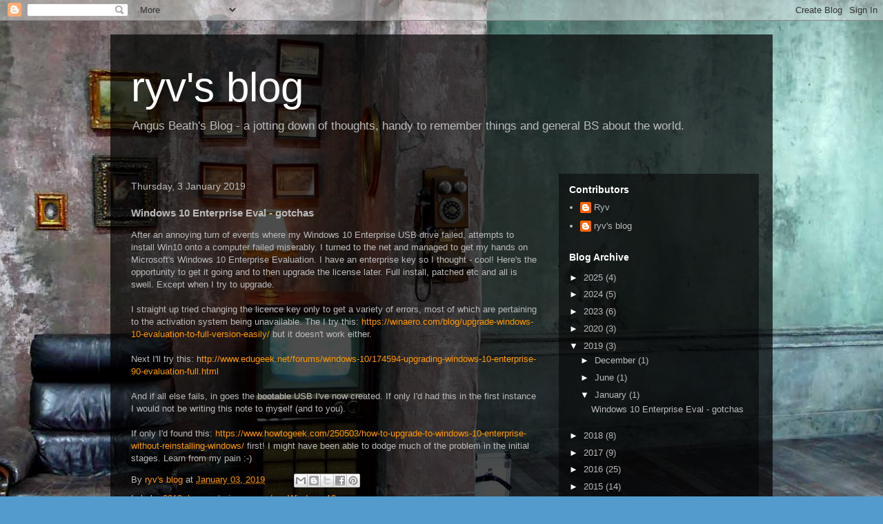

--- FILE ---
content_type: text/html; charset=UTF-8
request_url: https://www.ryv.id.au/2019/01/windows-10-enterprise-eval-gotchas.html
body_size: 15035
content:
<!DOCTYPE html>
<html class='v2' dir='ltr' lang='en-GB'>
<head>
<link href='https://www.blogger.com/static/v1/widgets/335934321-css_bundle_v2.css' rel='stylesheet' type='text/css'/>
<meta content='width=1100' name='viewport'/>
<meta content='text/html; charset=UTF-8' http-equiv='Content-Type'/>
<meta content='blogger' name='generator'/>
<link href='https://www.ryv.id.au/favicon.ico' rel='icon' type='image/x-icon'/>
<link href='https://www.ryv.id.au/2019/01/windows-10-enterprise-eval-gotchas.html' rel='canonical'/>
<link rel="alternate" type="application/atom+xml" title="ryv&#39;s blog - Atom" href="https://www.ryv.id.au/feeds/posts/default" />
<link rel="alternate" type="application/rss+xml" title="ryv&#39;s blog - RSS" href="https://www.ryv.id.au/feeds/posts/default?alt=rss" />
<link rel="service.post" type="application/atom+xml" title="ryv&#39;s blog - Atom" href="https://www.blogger.com/feeds/2601356798424230612/posts/default" />

<link rel="alternate" type="application/atom+xml" title="ryv&#39;s blog - Atom" href="https://www.ryv.id.au/feeds/7788780825261852952/comments/default" />
<!--Can't find substitution for tag [blog.ieCssRetrofitLinks]-->
<meta content='https://www.ryv.id.au/2019/01/windows-10-enterprise-eval-gotchas.html' property='og:url'/>
<meta content='Windows 10 Enterprise Eval - gotchas' property='og:title'/>
<meta content='A blog about technology, products and new ideas in the industry' property='og:description'/>
<title>ryv's blog: Windows 10 Enterprise Eval - gotchas</title>
<style id='page-skin-1' type='text/css'><!--
/*
-----------------------------------------------
Blogger Template Style
Name:     Travel
Designer: Sookhee Lee
URL:      www.plyfly.net
----------------------------------------------- */
/* Content
----------------------------------------------- */
body {
font: normal normal 13px 'Trebuchet MS',Trebuchet,sans-serif;
color: #bbbbbb;
background: #539bcd url(//themes.googleusercontent.com/image?id=0BwVBOzw_-hbMYTM3ZTRlZTktYzE4ZC00NWU0LWEyMzctOWFlZjVkZTkzNGY4) repeat fixed top center;
}
html body .region-inner {
min-width: 0;
max-width: 100%;
width: auto;
}
a:link {
text-decoration:none;
color: #ff9900;
}
a:visited {
text-decoration:none;
color: #b87209;
}
a:hover {
text-decoration:underline;
color: #ff9900;
}
.content-outer .content-cap-top {
height: 0;
background: transparent none repeat-x scroll top center;
}
.content-outer {
margin: 0 auto;
padding-top: 20px;
}
.content-inner {
background: transparent url(https://resources.blogblog.com/blogblog/data/1kt/travel/bg_black_70.png) repeat scroll top left;
background-position: left -0;
background-color: transparent;
padding: 20px;
}
.main-inner .date-outer {
margin-bottom: 2em;
}
/* Header
----------------------------------------------- */
.header-inner .Header .titlewrapper,
.header-inner .Header .descriptionwrapper {
padding-left: 10px;
padding-right: 10px;
}
.Header h1 {
font: normal normal 60px 'Trebuchet MS',Trebuchet,sans-serif;
color: #ffffff;
}
.Header h1 a {
color: #ffffff;
}
.Header .description {
color: #bbbbbb;
font-size: 130%;
}
/* Tabs
----------------------------------------------- */
.tabs-inner {
margin: 1em 0 0;
padding: 0;
}
.tabs-inner .section {
margin: 0;
}
.tabs-inner .widget ul {
padding: 0;
background: transparent url(https://resources.blogblog.com/blogblog/data/1kt/travel/bg_black_50.png) repeat scroll top center;
}
.tabs-inner .widget li {
border: none;
}
.tabs-inner .widget li a {
display: inline-block;
padding: 1em 1.5em;
color: #ffffff;
font: normal bold 16px 'Trebuchet MS',Trebuchet,sans-serif;
}
.tabs-inner .widget li.selected a,
.tabs-inner .widget li a:hover {
position: relative;
z-index: 1;
background: transparent url(https://resources.blogblog.com/blogblog/data/1kt/travel/bg_black_50.png) repeat scroll top center;
color: #ffffff;
}
/* Headings
----------------------------------------------- */
h2 {
font: normal bold 14px 'Trebuchet MS',Trebuchet,sans-serif;
color: #ffffff;
}
.main-inner h2.date-header {
font: normal normal 14px 'Trebuchet MS',Trebuchet,sans-serif;
color: #bbbbbb;
}
.footer-inner .widget h2,
.sidebar .widget h2 {
padding-bottom: .5em;
}
/* Main
----------------------------------------------- */
.main-inner {
padding: 20px 0;
}
.main-inner .column-center-inner {
padding: 10px 0;
}
.main-inner .column-center-inner .section {
margin: 0 10px;
}
.main-inner .column-right-inner {
margin-left: 20px;
}
.main-inner .fauxcolumn-right-outer .fauxcolumn-inner {
margin-left: 20px;
background: transparent url(https://resources.blogblog.com/blogblog/data/1kt/travel/bg_black_50.png) repeat scroll top left;
}
.main-inner .column-left-inner {
margin-right: 20px;
}
.main-inner .fauxcolumn-left-outer .fauxcolumn-inner {
margin-right: 20px;
background: transparent url(https://resources.blogblog.com/blogblog/data/1kt/travel/bg_black_50.png) repeat scroll top left;
}
.main-inner .column-left-inner,
.main-inner .column-right-inner {
padding: 15px 0;
}
/* Posts
----------------------------------------------- */
h3.post-title {
margin-top: 20px;
}
h3.post-title a {
font: normal bold 20px 'Trebuchet MS',Trebuchet,sans-serif;
color: #ffffff;
}
h3.post-title a:hover {
text-decoration: underline;
}
.main-inner .column-center-outer {
background: transparent none repeat scroll top left;
_background-image: none;
}
.post-body {
line-height: 1.4;
position: relative;
}
.post-header {
margin: 0 0 1em;
line-height: 1.6;
}
.post-footer {
margin: .5em 0;
line-height: 1.6;
}
#blog-pager {
font-size: 140%;
}
#comments {
background: transparent url(https://resources.blogblog.com/blogblog/data/1kt/travel/bg_black_50.png) repeat scroll top center;
padding: 15px;
}
#comments .comment-author {
padding-top: 1.5em;
}
#comments h4,
#comments .comment-author a,
#comments .comment-timestamp a {
color: #ffffff;
}
#comments .comment-author:first-child {
padding-top: 0;
border-top: none;
}
.avatar-image-container {
margin: .2em 0 0;
}
/* Comments
----------------------------------------------- */
#comments a {
color: #ffffff;
}
.comments .comments-content .icon.blog-author {
background-repeat: no-repeat;
background-image: url([data-uri]);
}
.comments .comments-content .loadmore a {
border-top: 1px solid #ffffff;
border-bottom: 1px solid #ffffff;
}
.comments .comment-thread.inline-thread {
background: transparent;
}
.comments .continue {
border-top: 2px solid #ffffff;
}
/* Widgets
----------------------------------------------- */
.sidebar .widget {
border-bottom: 2px solid transparent;
padding-bottom: 10px;
margin: 10px 0;
}
.sidebar .widget:first-child {
margin-top: 0;
}
.sidebar .widget:last-child {
border-bottom: none;
margin-bottom: 0;
padding-bottom: 0;
}
.footer-inner .widget,
.sidebar .widget {
font: normal normal 13px 'Trebuchet MS',Trebuchet,sans-serif;
color: #bbbbbb;
}
.sidebar .widget a:link {
color: #bbbbbb;
text-decoration: none;
}
.sidebar .widget a:visited {
color: #b87209;
}
.sidebar .widget a:hover {
color: #bbbbbb;
text-decoration: underline;
}
.footer-inner .widget a:link {
color: #ff9900;
text-decoration: none;
}
.footer-inner .widget a:visited {
color: #b87209;
}
.footer-inner .widget a:hover {
color: #ff9900;
text-decoration: underline;
}
.widget .zippy {
color: #ffffff;
}
.footer-inner {
background: transparent none repeat scroll top center;
}
/* Mobile
----------------------------------------------- */
body.mobile  {
background-size: 100% auto;
}
body.mobile .AdSense {
margin: 0 -10px;
}
.mobile .body-fauxcolumn-outer {
background: transparent none repeat scroll top left;
}
.mobile .footer-inner .widget a:link {
color: #bbbbbb;
text-decoration: none;
}
.mobile .footer-inner .widget a:visited {
color: #b87209;
}
.mobile-post-outer a {
color: #ffffff;
}
.mobile-link-button {
background-color: #ff9900;
}
.mobile-link-button a:link, .mobile-link-button a:visited {
color: #ffffff;
}
.mobile-index-contents {
color: #bbbbbb;
}
.mobile .tabs-inner .PageList .widget-content {
background: transparent url(https://resources.blogblog.com/blogblog/data/1kt/travel/bg_black_50.png) repeat scroll top center;
color: #ffffff;
}
.mobile .tabs-inner .PageList .widget-content .pagelist-arrow {
border-left: 1px solid #ffffff;
}

--></style>
<style id='template-skin-1' type='text/css'><!--
body {
min-width: 960px;
}
.content-outer, .content-fauxcolumn-outer, .region-inner {
min-width: 960px;
max-width: 960px;
_width: 960px;
}
.main-inner .columns {
padding-left: 0;
padding-right: 310px;
}
.main-inner .fauxcolumn-center-outer {
left: 0;
right: 310px;
/* IE6 does not respect left and right together */
_width: expression(this.parentNode.offsetWidth -
parseInt("0") -
parseInt("310px") + 'px');
}
.main-inner .fauxcolumn-left-outer {
width: 0;
}
.main-inner .fauxcolumn-right-outer {
width: 310px;
}
.main-inner .column-left-outer {
width: 0;
right: 100%;
margin-left: -0;
}
.main-inner .column-right-outer {
width: 310px;
margin-right: -310px;
}
#layout {
min-width: 0;
}
#layout .content-outer {
min-width: 0;
width: 800px;
}
#layout .region-inner {
min-width: 0;
width: auto;
}
body#layout div.add_widget {
padding: 8px;
}
body#layout div.add_widget a {
margin-left: 32px;
}
--></style>
<style>
    body {background-image:url(\/\/themes.googleusercontent.com\/image?id=0BwVBOzw_-hbMYTM3ZTRlZTktYzE4ZC00NWU0LWEyMzctOWFlZjVkZTkzNGY4);}
    
@media (max-width: 200px) { body {background-image:url(\/\/themes.googleusercontent.com\/image?id=0BwVBOzw_-hbMYTM3ZTRlZTktYzE4ZC00NWU0LWEyMzctOWFlZjVkZTkzNGY4&options=w200);}}
@media (max-width: 400px) and (min-width: 201px) { body {background-image:url(\/\/themes.googleusercontent.com\/image?id=0BwVBOzw_-hbMYTM3ZTRlZTktYzE4ZC00NWU0LWEyMzctOWFlZjVkZTkzNGY4&options=w400);}}
@media (max-width: 800px) and (min-width: 401px) { body {background-image:url(\/\/themes.googleusercontent.com\/image?id=0BwVBOzw_-hbMYTM3ZTRlZTktYzE4ZC00NWU0LWEyMzctOWFlZjVkZTkzNGY4&options=w800);}}
@media (max-width: 1200px) and (min-width: 801px) { body {background-image:url(\/\/themes.googleusercontent.com\/image?id=0BwVBOzw_-hbMYTM3ZTRlZTktYzE4ZC00NWU0LWEyMzctOWFlZjVkZTkzNGY4&options=w1200);}}
/* Last tag covers anything over one higher than the previous max-size cap. */
@media (min-width: 1201px) { body {background-image:url(\/\/themes.googleusercontent.com\/image?id=0BwVBOzw_-hbMYTM3ZTRlZTktYzE4ZC00NWU0LWEyMzctOWFlZjVkZTkzNGY4&options=w1600);}}
  </style>
<script type='text/javascript'>
        (function(i,s,o,g,r,a,m){i['GoogleAnalyticsObject']=r;i[r]=i[r]||function(){
        (i[r].q=i[r].q||[]).push(arguments)},i[r].l=1*new Date();a=s.createElement(o),
        m=s.getElementsByTagName(o)[0];a.async=1;a.src=g;m.parentNode.insertBefore(a,m)
        })(window,document,'script','https://www.google-analytics.com/analytics.js','ga');
        ga('create', 'UA-28522680-1', 'auto', 'blogger');
        ga('blogger.send', 'pageview');
      </script>
<link href='https://www.blogger.com/dyn-css/authorization.css?targetBlogID=2601356798424230612&amp;zx=c5459448-ecd9-4338-9fc0-7feb7e87c8b5' media='none' onload='if(media!=&#39;all&#39;)media=&#39;all&#39;' rel='stylesheet'/><noscript><link href='https://www.blogger.com/dyn-css/authorization.css?targetBlogID=2601356798424230612&amp;zx=c5459448-ecd9-4338-9fc0-7feb7e87c8b5' rel='stylesheet'/></noscript>
<meta name='google-adsense-platform-account' content='ca-host-pub-1556223355139109'/>
<meta name='google-adsense-platform-domain' content='blogspot.com'/>

</head>
<body class='loading variant-studio'>
<div class='navbar section' id='navbar' name='Navbar'><div class='widget Navbar' data-version='1' id='Navbar1'><script type="text/javascript">
    function setAttributeOnload(object, attribute, val) {
      if(window.addEventListener) {
        window.addEventListener('load',
          function(){ object[attribute] = val; }, false);
      } else {
        window.attachEvent('onload', function(){ object[attribute] = val; });
      }
    }
  </script>
<div id="navbar-iframe-container"></div>
<script type="text/javascript" src="https://apis.google.com/js/platform.js"></script>
<script type="text/javascript">
      gapi.load("gapi.iframes:gapi.iframes.style.bubble", function() {
        if (gapi.iframes && gapi.iframes.getContext) {
          gapi.iframes.getContext().openChild({
              url: 'https://www.blogger.com/navbar/2601356798424230612?po\x3d7788780825261852952\x26origin\x3dhttps://www.ryv.id.au',
              where: document.getElementById("navbar-iframe-container"),
              id: "navbar-iframe"
          });
        }
      });
    </script><script type="text/javascript">
(function() {
var script = document.createElement('script');
script.type = 'text/javascript';
script.src = '//pagead2.googlesyndication.com/pagead/js/google_top_exp.js';
var head = document.getElementsByTagName('head')[0];
if (head) {
head.appendChild(script);
}})();
</script>
</div></div>
<div class='body-fauxcolumns'>
<div class='fauxcolumn-outer body-fauxcolumn-outer'>
<div class='cap-top'>
<div class='cap-left'></div>
<div class='cap-right'></div>
</div>
<div class='fauxborder-left'>
<div class='fauxborder-right'></div>
<div class='fauxcolumn-inner'>
</div>
</div>
<div class='cap-bottom'>
<div class='cap-left'></div>
<div class='cap-right'></div>
</div>
</div>
</div>
<div class='content'>
<div class='content-fauxcolumns'>
<div class='fauxcolumn-outer content-fauxcolumn-outer'>
<div class='cap-top'>
<div class='cap-left'></div>
<div class='cap-right'></div>
</div>
<div class='fauxborder-left'>
<div class='fauxborder-right'></div>
<div class='fauxcolumn-inner'>
</div>
</div>
<div class='cap-bottom'>
<div class='cap-left'></div>
<div class='cap-right'></div>
</div>
</div>
</div>
<div class='content-outer'>
<div class='content-cap-top cap-top'>
<div class='cap-left'></div>
<div class='cap-right'></div>
</div>
<div class='fauxborder-left content-fauxborder-left'>
<div class='fauxborder-right content-fauxborder-right'></div>
<div class='content-inner'>
<header>
<div class='header-outer'>
<div class='header-cap-top cap-top'>
<div class='cap-left'></div>
<div class='cap-right'></div>
</div>
<div class='fauxborder-left header-fauxborder-left'>
<div class='fauxborder-right header-fauxborder-right'></div>
<div class='region-inner header-inner'>
<div class='header section' id='header' name='Header'><div class='widget Header' data-version='1' id='Header1'>
<div id='header-inner'>
<div class='titlewrapper'>
<h1 class='title'>
<a href='https://www.ryv.id.au/'>
ryv's blog
</a>
</h1>
</div>
<div class='descriptionwrapper'>
<p class='description'><span>Angus Beath's Blog - a jotting down of thoughts, handy to remember things and general BS about the world.</span></p>
</div>
</div>
</div></div>
</div>
</div>
<div class='header-cap-bottom cap-bottom'>
<div class='cap-left'></div>
<div class='cap-right'></div>
</div>
</div>
</header>
<div class='tabs-outer'>
<div class='tabs-cap-top cap-top'>
<div class='cap-left'></div>
<div class='cap-right'></div>
</div>
<div class='fauxborder-left tabs-fauxborder-left'>
<div class='fauxborder-right tabs-fauxborder-right'></div>
<div class='region-inner tabs-inner'>
<div class='tabs no-items section' id='crosscol' name='Cross-column'></div>
<div class='tabs no-items section' id='crosscol-overflow' name='Cross-Column 2'></div>
</div>
</div>
<div class='tabs-cap-bottom cap-bottom'>
<div class='cap-left'></div>
<div class='cap-right'></div>
</div>
</div>
<div class='main-outer'>
<div class='main-cap-top cap-top'>
<div class='cap-left'></div>
<div class='cap-right'></div>
</div>
<div class='fauxborder-left main-fauxborder-left'>
<div class='fauxborder-right main-fauxborder-right'></div>
<div class='region-inner main-inner'>
<div class='columns fauxcolumns'>
<div class='fauxcolumn-outer fauxcolumn-center-outer'>
<div class='cap-top'>
<div class='cap-left'></div>
<div class='cap-right'></div>
</div>
<div class='fauxborder-left'>
<div class='fauxborder-right'></div>
<div class='fauxcolumn-inner'>
</div>
</div>
<div class='cap-bottom'>
<div class='cap-left'></div>
<div class='cap-right'></div>
</div>
</div>
<div class='fauxcolumn-outer fauxcolumn-left-outer'>
<div class='cap-top'>
<div class='cap-left'></div>
<div class='cap-right'></div>
</div>
<div class='fauxborder-left'>
<div class='fauxborder-right'></div>
<div class='fauxcolumn-inner'>
</div>
</div>
<div class='cap-bottom'>
<div class='cap-left'></div>
<div class='cap-right'></div>
</div>
</div>
<div class='fauxcolumn-outer fauxcolumn-right-outer'>
<div class='cap-top'>
<div class='cap-left'></div>
<div class='cap-right'></div>
</div>
<div class='fauxborder-left'>
<div class='fauxborder-right'></div>
<div class='fauxcolumn-inner'>
</div>
</div>
<div class='cap-bottom'>
<div class='cap-left'></div>
<div class='cap-right'></div>
</div>
</div>
<!-- corrects IE6 width calculation -->
<div class='columns-inner'>
<div class='column-center-outer'>
<div class='column-center-inner'>
<div class='main section' id='main' name='Main'><div class='widget Blog' data-version='1' id='Blog1'>
<div class='blog-posts hfeed'>

          <div class="date-outer">
        
<h2 class='date-header'><span>Thursday, 3 January 2019</span></h2>

          <div class="date-posts">
        
<div class='post-outer'>
<div class='post hentry uncustomized-post-template' itemprop='blogPost' itemscope='itemscope' itemtype='http://schema.org/BlogPosting'>
<meta content='2601356798424230612' itemprop='blogId'/>
<meta content='7788780825261852952' itemprop='postId'/>
<a name='7788780825261852952'></a>
<h3 class='post-title entry-title' itemprop='name'>
Windows 10 Enterprise Eval - gotchas
</h3>
<div class='post-header'>
<div class='post-header-line-1'></div>
</div>
<div class='post-body entry-content' id='post-body-7788780825261852952' itemprop='description articleBody'>
After an annoying turn of events where my Windows 10 Enterprise USB drive failed, attempts to install Win10 onto a computer failed miserably. I turned to the net and managed to get my hands on Microsoft's Windows 10 Enterprise Evaluation. I have an enterprise key so I thought - cool! Here's the opportunity to get it going and to then upgrade the license later. Full install, patched etc and all is swell. Except when I try to upgrade.<br />
<br />
I straight up tried changing the licence key only to get a variety of errors, most of which are pertaining to the activation system being unavailable. The I try this: <a href="https://winaero.com/blog/upgrade-windows-10-evaluation-to-full-version-easily/">https://winaero.com/blog/upgrade-windows-10-evaluation-to-full-version-easily/</a> but it doesn't work either.<br />
<br />
Next I'll try this: h<a href="ttp://www.edugeek.net/forums/windows-10/174594-upgrading-windows-10-enterprise-90-evaluation-full.html">ttp://www.edugeek.net/forums/windows-10/174594-upgrading-windows-10-enterprise-90-evaluation-full.html</a><br />
<br />
And if all else fails, in goes the bootable USB I've now created. If only I'd had this in the first instance I would not be writing this note to myself (and to you).<br />
<br />
If only I'd found this: <a href="https://www.howtogeek.com/250503/how-to-upgrade-to-windows-10-enterprise-without-reinstalling-windows/">https://www.howtogeek.com/250503/how-to-upgrade-to-windows-10-enterprise-without-reinstalling-windows/</a> first! I might have been able to dodge much of the problem in the initial stages. Learn from my pain :-)
<div style='clear: both;'></div>
</div>
<div class='post-footer'>
<div class='post-footer-line post-footer-line-1'>
<span class='post-author vcard'>
By
<span class='fn' itemprop='author' itemscope='itemscope' itemtype='http://schema.org/Person'>
<meta content='https://www.blogger.com/profile/00097649292997734454' itemprop='url'/>
<a class='g-profile' href='https://www.blogger.com/profile/00097649292997734454' rel='author' title='author profile'>
<span itemprop='name'>ryv&#39;s blog</span>
</a>
</span>
</span>
<span class='post-timestamp'>
at
<meta content='https://www.ryv.id.au/2019/01/windows-10-enterprise-eval-gotchas.html' itemprop='url'/>
<a class='timestamp-link' href='https://www.ryv.id.au/2019/01/windows-10-enterprise-eval-gotchas.html' rel='bookmark' title='permanent link'><abbr class='published' itemprop='datePublished' title='2019-01-03T15:00:00+11:00'>January 03, 2019</abbr></a>
</span>
<span class='post-comment-link'>
</span>
<span class='post-icons'>
<span class='item-control blog-admin pid-68292219'>
<a href='https://www.blogger.com/post-edit.g?blogID=2601356798424230612&postID=7788780825261852952&from=pencil' title='Edit Post'>
<img alt='' class='icon-action' height='18' src='https://resources.blogblog.com/img/icon18_edit_allbkg.gif' width='18'/>
</a>
</span>
</span>
<div class='post-share-buttons goog-inline-block'>
<a class='goog-inline-block share-button sb-email' href='https://www.blogger.com/share-post.g?blogID=2601356798424230612&postID=7788780825261852952&target=email' target='_blank' title='Email This'><span class='share-button-link-text'>Email This</span></a><a class='goog-inline-block share-button sb-blog' href='https://www.blogger.com/share-post.g?blogID=2601356798424230612&postID=7788780825261852952&target=blog' onclick='window.open(this.href, "_blank", "height=270,width=475"); return false;' target='_blank' title='BlogThis!'><span class='share-button-link-text'>BlogThis!</span></a><a class='goog-inline-block share-button sb-twitter' href='https://www.blogger.com/share-post.g?blogID=2601356798424230612&postID=7788780825261852952&target=twitter' target='_blank' title='Share to X'><span class='share-button-link-text'>Share to X</span></a><a class='goog-inline-block share-button sb-facebook' href='https://www.blogger.com/share-post.g?blogID=2601356798424230612&postID=7788780825261852952&target=facebook' onclick='window.open(this.href, "_blank", "height=430,width=640"); return false;' target='_blank' title='Share to Facebook'><span class='share-button-link-text'>Share to Facebook</span></a><a class='goog-inline-block share-button sb-pinterest' href='https://www.blogger.com/share-post.g?blogID=2601356798424230612&postID=7788780825261852952&target=pinterest' target='_blank' title='Share to Pinterest'><span class='share-button-link-text'>Share to Pinterest</span></a>
</div>
</div>
<div class='post-footer-line post-footer-line-2'>
<span class='post-labels'>
Labels:
<a href='https://www.ryv.id.au/search/label/2019' rel='tag'>2019</a>,
<a href='https://www.ryv.id.au/search/label/horror%20stories' rel='tag'>horror stories</a>,
<a href='https://www.ryv.id.au/search/label/upgrades' rel='tag'>upgrades</a>,
<a href='https://www.ryv.id.au/search/label/Windows%2010' rel='tag'>Windows 10</a>
</span>
</div>
<div class='post-footer-line post-footer-line-3'>
<span class='post-location'>
</span>
</div>
</div>
</div>
<div class='comments' id='comments'>
<a name='comments'></a>
<h4>No comments:</h4>
<div id='Blog1_comments-block-wrapper'>
<dl class='avatar-comment-indent' id='comments-block'>
</dl>
</div>
<p class='comment-footer'>
<div class='comment-form'>
<a name='comment-form'></a>
<h4 id='comment-post-message'>Post a Comment</h4>
<p>
</p>
<a href='https://www.blogger.com/comment/frame/2601356798424230612?po=7788780825261852952&hl=en-GB&saa=85391&origin=https://www.ryv.id.au' id='comment-editor-src'></a>
<iframe allowtransparency='true' class='blogger-iframe-colorize blogger-comment-from-post' frameborder='0' height='410px' id='comment-editor' name='comment-editor' src='' width='100%'></iframe>
<script src='https://www.blogger.com/static/v1/jsbin/2830521187-comment_from_post_iframe.js' type='text/javascript'></script>
<script type='text/javascript'>
      BLOG_CMT_createIframe('https://www.blogger.com/rpc_relay.html');
    </script>
</div>
</p>
</div>
</div>

        </div></div>
      
</div>
<div class='blog-pager' id='blog-pager'>
<span id='blog-pager-newer-link'>
<a class='blog-pager-newer-link' href='https://www.ryv.id.au/2019/06/getting-into-it-with-microsoft-azure.html' id='Blog1_blog-pager-newer-link' title='Newer Post'>Newer Post</a>
</span>
<span id='blog-pager-older-link'>
<a class='blog-pager-older-link' href='https://www.ryv.id.au/2018/12/2018-assistance-and-access-bill.html' id='Blog1_blog-pager-older-link' title='Older Post'>Older Post</a>
</span>
<a class='home-link' href='https://www.ryv.id.au/'>Home</a>
</div>
<div class='clear'></div>
<div class='post-feeds'>
<div class='feed-links'>
Subscribe to:
<a class='feed-link' href='https://www.ryv.id.au/feeds/7788780825261852952/comments/default' target='_blank' type='application/atom+xml'>Post Comments (Atom)</a>
</div>
</div>
</div><div class='widget FeaturedPost' data-version='1' id='FeaturedPost1'>
<div class='post-summary'>
<h3><a href='https://www.ryv.id.au/2025/11/taking-notes-with-bookstack.html'>Taking notes with Bookstack</a></h3>
<p>
&#160;I&#39;ve been looking to use a different note taking tool than Confluence - only because I want to have my stuff self-hosted, so I&#39;ve b...
</p>
<img class='image' src='https://blogger.googleusercontent.com/img/a/AVvXsEidxqAJh0PIsvbJ3Vn2MM49W5MWkuT4hoMgZjMcPlG2dpJVksQ9eeBrr27nJfoFAIWL2ynR7gGi1NaMMhMH962LnPcSJ-60C2cSkQRn3yRKuk5XD4N1c1odmeplP9o6UnOunC_pBMOjsx6_p6LwCscoH4Dn67MsLqrV06XKeE1CM4DhpWqy7VVPvYZGWzQ=w400-h155'/>
</div>
<style type='text/css'>
    .image {
      width: 100%;
    }
  </style>
<div class='clear'></div>
</div><div class='widget PopularPosts' data-version='1' id='PopularPosts1'>
<div class='widget-content popular-posts'>
<ul>
<li>
<div class='item-content'>
<div class='item-thumbnail'>
<a href='https://www.ryv.id.au/2024/11/adventures-with-immich.html' target='_blank'>
<img alt='' border='0' src='https://blogger.googleusercontent.com/img/a/AVvXsEiddskPS0niwAh8LDdJVXRxF0MypcGuKrjVuitfrzWGNFHBdQ12txXNDeMGzbzakWQ_JnPYhpI_de-jKd2mGpPZUZzjJbZtdT-KNoU69QGwo-XD_5ba2jT8QwHey06MspE2N88H6lymM9ZI_fsfvOFGr2IEmSh0nzCGo8SnR_o-MffCPPFUEs2OAjvfMms=w72-h72-p-k-no-nu'/>
</a>
</div>
<div class='item-title'><a href='https://www.ryv.id.au/2024/11/adventures-with-immich.html'>Adventures with Immich</a></div>
<div class='item-snippet'>With the implementation of my Proxmox server it&#39;s now time to play with some new applications - and we&#39;ll start with Immich, a repla...</div>
</div>
<div style='clear: both;'></div>
</li>
<li>
<div class='item-content'>
<div class='item-title'><a href='https://www.ryv.id.au/2013/02/traffic-monitoring-using-ubuntu-linux.html'>Traffic Monitoring using Ubuntu Linux, ntop, iftop and bridging</a></div>
<div class='item-snippet'>This is an update of an older post, as the utilities change, so has this concept of a cheap network spike - I use it to troubleshoot network...</div>
</div>
<div style='clear: both;'></div>
</li>
<li>
<div class='item-content'>
<div class='item-title'><a href='https://www.ryv.id.au/2015/07/plone-open-source-content-management.html'>Plone - the open source Content Management System - a review</a></div>
<div class='item-snippet'>One of my clients, a non-profit, has a lot of files on it&#39;s clients. They need a way to digitally store these files, securely and with a...</div>
</div>
<div style='clear: both;'></div>
</li>
</ul>
<div class='clear'></div>
</div>
</div></div>
</div>
</div>
<div class='column-left-outer'>
<div class='column-left-inner'>
<aside>
</aside>
</div>
</div>
<div class='column-right-outer'>
<div class='column-right-inner'>
<aside>
<div class='sidebar section' id='sidebar-right-1'><div class='widget Profile' data-version='1' id='Profile1'>
<h2>Contributors</h2>
<div class='widget-content'>
<ul>
<li><a class='profile-name-link g-profile' href='https://www.blogger.com/profile/07182736141943027084' style='background-image: url(//www.blogger.com/img/logo-16.png);'>Ryv</a></li>
<li><a class='profile-name-link g-profile' href='https://www.blogger.com/profile/00097649292997734454' style='background-image: url(//www.blogger.com/img/logo-16.png);'>ryv's blog</a></li>
</ul>
<div class='clear'></div>
</div>
</div><div class='widget BlogArchive' data-version='1' id='BlogArchive1'>
<h2>Blog Archive</h2>
<div class='widget-content'>
<div id='ArchiveList'>
<div id='BlogArchive1_ArchiveList'>
<ul class='hierarchy'>
<li class='archivedate collapsed'>
<a class='toggle' href='javascript:void(0)'>
<span class='zippy'>

        &#9658;&#160;
      
</span>
</a>
<a class='post-count-link' href='https://www.ryv.id.au/2025/'>
2025
</a>
<span class='post-count' dir='ltr'>(4)</span>
<ul class='hierarchy'>
<li class='archivedate collapsed'>
<a class='toggle' href='javascript:void(0)'>
<span class='zippy'>

        &#9658;&#160;
      
</span>
</a>
<a class='post-count-link' href='https://www.ryv.id.au/2025/11/'>
November
</a>
<span class='post-count' dir='ltr'>(1)</span>
</li>
</ul>
<ul class='hierarchy'>
<li class='archivedate collapsed'>
<a class='toggle' href='javascript:void(0)'>
<span class='zippy'>

        &#9658;&#160;
      
</span>
</a>
<a class='post-count-link' href='https://www.ryv.id.au/2025/09/'>
September
</a>
<span class='post-count' dir='ltr'>(2)</span>
</li>
</ul>
<ul class='hierarchy'>
<li class='archivedate collapsed'>
<a class='toggle' href='javascript:void(0)'>
<span class='zippy'>

        &#9658;&#160;
      
</span>
</a>
<a class='post-count-link' href='https://www.ryv.id.au/2025/07/'>
July
</a>
<span class='post-count' dir='ltr'>(1)</span>
</li>
</ul>
</li>
</ul>
<ul class='hierarchy'>
<li class='archivedate collapsed'>
<a class='toggle' href='javascript:void(0)'>
<span class='zippy'>

        &#9658;&#160;
      
</span>
</a>
<a class='post-count-link' href='https://www.ryv.id.au/2024/'>
2024
</a>
<span class='post-count' dir='ltr'>(5)</span>
<ul class='hierarchy'>
<li class='archivedate collapsed'>
<a class='toggle' href='javascript:void(0)'>
<span class='zippy'>

        &#9658;&#160;
      
</span>
</a>
<a class='post-count-link' href='https://www.ryv.id.au/2024/11/'>
November
</a>
<span class='post-count' dir='ltr'>(1)</span>
</li>
</ul>
<ul class='hierarchy'>
<li class='archivedate collapsed'>
<a class='toggle' href='javascript:void(0)'>
<span class='zippy'>

        &#9658;&#160;
      
</span>
</a>
<a class='post-count-link' href='https://www.ryv.id.au/2024/09/'>
September
</a>
<span class='post-count' dir='ltr'>(1)</span>
</li>
</ul>
<ul class='hierarchy'>
<li class='archivedate collapsed'>
<a class='toggle' href='javascript:void(0)'>
<span class='zippy'>

        &#9658;&#160;
      
</span>
</a>
<a class='post-count-link' href='https://www.ryv.id.au/2024/02/'>
February
</a>
<span class='post-count' dir='ltr'>(2)</span>
</li>
</ul>
<ul class='hierarchy'>
<li class='archivedate collapsed'>
<a class='toggle' href='javascript:void(0)'>
<span class='zippy'>

        &#9658;&#160;
      
</span>
</a>
<a class='post-count-link' href='https://www.ryv.id.au/2024/01/'>
January
</a>
<span class='post-count' dir='ltr'>(1)</span>
</li>
</ul>
</li>
</ul>
<ul class='hierarchy'>
<li class='archivedate collapsed'>
<a class='toggle' href='javascript:void(0)'>
<span class='zippy'>

        &#9658;&#160;
      
</span>
</a>
<a class='post-count-link' href='https://www.ryv.id.au/2023/'>
2023
</a>
<span class='post-count' dir='ltr'>(6)</span>
<ul class='hierarchy'>
<li class='archivedate collapsed'>
<a class='toggle' href='javascript:void(0)'>
<span class='zippy'>

        &#9658;&#160;
      
</span>
</a>
<a class='post-count-link' href='https://www.ryv.id.au/2023/12/'>
December
</a>
<span class='post-count' dir='ltr'>(6)</span>
</li>
</ul>
</li>
</ul>
<ul class='hierarchy'>
<li class='archivedate collapsed'>
<a class='toggle' href='javascript:void(0)'>
<span class='zippy'>

        &#9658;&#160;
      
</span>
</a>
<a class='post-count-link' href='https://www.ryv.id.au/2020/'>
2020
</a>
<span class='post-count' dir='ltr'>(3)</span>
<ul class='hierarchy'>
<li class='archivedate collapsed'>
<a class='toggle' href='javascript:void(0)'>
<span class='zippy'>

        &#9658;&#160;
      
</span>
</a>
<a class='post-count-link' href='https://www.ryv.id.au/2020/11/'>
November
</a>
<span class='post-count' dir='ltr'>(1)</span>
</li>
</ul>
<ul class='hierarchy'>
<li class='archivedate collapsed'>
<a class='toggle' href='javascript:void(0)'>
<span class='zippy'>

        &#9658;&#160;
      
</span>
</a>
<a class='post-count-link' href='https://www.ryv.id.au/2020/08/'>
August
</a>
<span class='post-count' dir='ltr'>(1)</span>
</li>
</ul>
<ul class='hierarchy'>
<li class='archivedate collapsed'>
<a class='toggle' href='javascript:void(0)'>
<span class='zippy'>

        &#9658;&#160;
      
</span>
</a>
<a class='post-count-link' href='https://www.ryv.id.au/2020/07/'>
July
</a>
<span class='post-count' dir='ltr'>(1)</span>
</li>
</ul>
</li>
</ul>
<ul class='hierarchy'>
<li class='archivedate expanded'>
<a class='toggle' href='javascript:void(0)'>
<span class='zippy toggle-open'>

        &#9660;&#160;
      
</span>
</a>
<a class='post-count-link' href='https://www.ryv.id.au/2019/'>
2019
</a>
<span class='post-count' dir='ltr'>(3)</span>
<ul class='hierarchy'>
<li class='archivedate collapsed'>
<a class='toggle' href='javascript:void(0)'>
<span class='zippy'>

        &#9658;&#160;
      
</span>
</a>
<a class='post-count-link' href='https://www.ryv.id.au/2019/12/'>
December
</a>
<span class='post-count' dir='ltr'>(1)</span>
</li>
</ul>
<ul class='hierarchy'>
<li class='archivedate collapsed'>
<a class='toggle' href='javascript:void(0)'>
<span class='zippy'>

        &#9658;&#160;
      
</span>
</a>
<a class='post-count-link' href='https://www.ryv.id.au/2019/06/'>
June
</a>
<span class='post-count' dir='ltr'>(1)</span>
</li>
</ul>
<ul class='hierarchy'>
<li class='archivedate expanded'>
<a class='toggle' href='javascript:void(0)'>
<span class='zippy toggle-open'>

        &#9660;&#160;
      
</span>
</a>
<a class='post-count-link' href='https://www.ryv.id.au/2019/01/'>
January
</a>
<span class='post-count' dir='ltr'>(1)</span>
<ul class='posts'>
<li><a href='https://www.ryv.id.au/2019/01/windows-10-enterprise-eval-gotchas.html'>Windows 10 Enterprise Eval - gotchas</a></li>
</ul>
</li>
</ul>
</li>
</ul>
<ul class='hierarchy'>
<li class='archivedate collapsed'>
<a class='toggle' href='javascript:void(0)'>
<span class='zippy'>

        &#9658;&#160;
      
</span>
</a>
<a class='post-count-link' href='https://www.ryv.id.au/2018/'>
2018
</a>
<span class='post-count' dir='ltr'>(8)</span>
<ul class='hierarchy'>
<li class='archivedate collapsed'>
<a class='toggle' href='javascript:void(0)'>
<span class='zippy'>

        &#9658;&#160;
      
</span>
</a>
<a class='post-count-link' href='https://www.ryv.id.au/2018/12/'>
December
</a>
<span class='post-count' dir='ltr'>(2)</span>
</li>
</ul>
<ul class='hierarchy'>
<li class='archivedate collapsed'>
<a class='toggle' href='javascript:void(0)'>
<span class='zippy'>

        &#9658;&#160;
      
</span>
</a>
<a class='post-count-link' href='https://www.ryv.id.au/2018/11/'>
November
</a>
<span class='post-count' dir='ltr'>(1)</span>
</li>
</ul>
<ul class='hierarchy'>
<li class='archivedate collapsed'>
<a class='toggle' href='javascript:void(0)'>
<span class='zippy'>

        &#9658;&#160;
      
</span>
</a>
<a class='post-count-link' href='https://www.ryv.id.au/2018/10/'>
October
</a>
<span class='post-count' dir='ltr'>(1)</span>
</li>
</ul>
<ul class='hierarchy'>
<li class='archivedate collapsed'>
<a class='toggle' href='javascript:void(0)'>
<span class='zippy'>

        &#9658;&#160;
      
</span>
</a>
<a class='post-count-link' href='https://www.ryv.id.au/2018/07/'>
July
</a>
<span class='post-count' dir='ltr'>(3)</span>
</li>
</ul>
<ul class='hierarchy'>
<li class='archivedate collapsed'>
<a class='toggle' href='javascript:void(0)'>
<span class='zippy'>

        &#9658;&#160;
      
</span>
</a>
<a class='post-count-link' href='https://www.ryv.id.au/2018/02/'>
February
</a>
<span class='post-count' dir='ltr'>(1)</span>
</li>
</ul>
</li>
</ul>
<ul class='hierarchy'>
<li class='archivedate collapsed'>
<a class='toggle' href='javascript:void(0)'>
<span class='zippy'>

        &#9658;&#160;
      
</span>
</a>
<a class='post-count-link' href='https://www.ryv.id.au/2017/'>
2017
</a>
<span class='post-count' dir='ltr'>(9)</span>
<ul class='hierarchy'>
<li class='archivedate collapsed'>
<a class='toggle' href='javascript:void(0)'>
<span class='zippy'>

        &#9658;&#160;
      
</span>
</a>
<a class='post-count-link' href='https://www.ryv.id.au/2017/09/'>
September
</a>
<span class='post-count' dir='ltr'>(1)</span>
</li>
</ul>
<ul class='hierarchy'>
<li class='archivedate collapsed'>
<a class='toggle' href='javascript:void(0)'>
<span class='zippy'>

        &#9658;&#160;
      
</span>
</a>
<a class='post-count-link' href='https://www.ryv.id.au/2017/08/'>
August
</a>
<span class='post-count' dir='ltr'>(1)</span>
</li>
</ul>
<ul class='hierarchy'>
<li class='archivedate collapsed'>
<a class='toggle' href='javascript:void(0)'>
<span class='zippy'>

        &#9658;&#160;
      
</span>
</a>
<a class='post-count-link' href='https://www.ryv.id.au/2017/07/'>
July
</a>
<span class='post-count' dir='ltr'>(1)</span>
</li>
</ul>
<ul class='hierarchy'>
<li class='archivedate collapsed'>
<a class='toggle' href='javascript:void(0)'>
<span class='zippy'>

        &#9658;&#160;
      
</span>
</a>
<a class='post-count-link' href='https://www.ryv.id.au/2017/04/'>
April
</a>
<span class='post-count' dir='ltr'>(1)</span>
</li>
</ul>
<ul class='hierarchy'>
<li class='archivedate collapsed'>
<a class='toggle' href='javascript:void(0)'>
<span class='zippy'>

        &#9658;&#160;
      
</span>
</a>
<a class='post-count-link' href='https://www.ryv.id.au/2017/03/'>
March
</a>
<span class='post-count' dir='ltr'>(1)</span>
</li>
</ul>
<ul class='hierarchy'>
<li class='archivedate collapsed'>
<a class='toggle' href='javascript:void(0)'>
<span class='zippy'>

        &#9658;&#160;
      
</span>
</a>
<a class='post-count-link' href='https://www.ryv.id.au/2017/01/'>
January
</a>
<span class='post-count' dir='ltr'>(4)</span>
</li>
</ul>
</li>
</ul>
<ul class='hierarchy'>
<li class='archivedate collapsed'>
<a class='toggle' href='javascript:void(0)'>
<span class='zippy'>

        &#9658;&#160;
      
</span>
</a>
<a class='post-count-link' href='https://www.ryv.id.au/2016/'>
2016
</a>
<span class='post-count' dir='ltr'>(25)</span>
<ul class='hierarchy'>
<li class='archivedate collapsed'>
<a class='toggle' href='javascript:void(0)'>
<span class='zippy'>

        &#9658;&#160;
      
</span>
</a>
<a class='post-count-link' href='https://www.ryv.id.au/2016/12/'>
December
</a>
<span class='post-count' dir='ltr'>(1)</span>
</li>
</ul>
<ul class='hierarchy'>
<li class='archivedate collapsed'>
<a class='toggle' href='javascript:void(0)'>
<span class='zippy'>

        &#9658;&#160;
      
</span>
</a>
<a class='post-count-link' href='https://www.ryv.id.au/2016/11/'>
November
</a>
<span class='post-count' dir='ltr'>(2)</span>
</li>
</ul>
<ul class='hierarchy'>
<li class='archivedate collapsed'>
<a class='toggle' href='javascript:void(0)'>
<span class='zippy'>

        &#9658;&#160;
      
</span>
</a>
<a class='post-count-link' href='https://www.ryv.id.au/2016/10/'>
October
</a>
<span class='post-count' dir='ltr'>(2)</span>
</li>
</ul>
<ul class='hierarchy'>
<li class='archivedate collapsed'>
<a class='toggle' href='javascript:void(0)'>
<span class='zippy'>

        &#9658;&#160;
      
</span>
</a>
<a class='post-count-link' href='https://www.ryv.id.au/2016/09/'>
September
</a>
<span class='post-count' dir='ltr'>(1)</span>
</li>
</ul>
<ul class='hierarchy'>
<li class='archivedate collapsed'>
<a class='toggle' href='javascript:void(0)'>
<span class='zippy'>

        &#9658;&#160;
      
</span>
</a>
<a class='post-count-link' href='https://www.ryv.id.au/2016/08/'>
August
</a>
<span class='post-count' dir='ltr'>(2)</span>
</li>
</ul>
<ul class='hierarchy'>
<li class='archivedate collapsed'>
<a class='toggle' href='javascript:void(0)'>
<span class='zippy'>

        &#9658;&#160;
      
</span>
</a>
<a class='post-count-link' href='https://www.ryv.id.au/2016/06/'>
June
</a>
<span class='post-count' dir='ltr'>(1)</span>
</li>
</ul>
<ul class='hierarchy'>
<li class='archivedate collapsed'>
<a class='toggle' href='javascript:void(0)'>
<span class='zippy'>

        &#9658;&#160;
      
</span>
</a>
<a class='post-count-link' href='https://www.ryv.id.au/2016/05/'>
May
</a>
<span class='post-count' dir='ltr'>(6)</span>
</li>
</ul>
<ul class='hierarchy'>
<li class='archivedate collapsed'>
<a class='toggle' href='javascript:void(0)'>
<span class='zippy'>

        &#9658;&#160;
      
</span>
</a>
<a class='post-count-link' href='https://www.ryv.id.au/2016/04/'>
April
</a>
<span class='post-count' dir='ltr'>(5)</span>
</li>
</ul>
<ul class='hierarchy'>
<li class='archivedate collapsed'>
<a class='toggle' href='javascript:void(0)'>
<span class='zippy'>

        &#9658;&#160;
      
</span>
</a>
<a class='post-count-link' href='https://www.ryv.id.au/2016/03/'>
March
</a>
<span class='post-count' dir='ltr'>(1)</span>
</li>
</ul>
<ul class='hierarchy'>
<li class='archivedate collapsed'>
<a class='toggle' href='javascript:void(0)'>
<span class='zippy'>

        &#9658;&#160;
      
</span>
</a>
<a class='post-count-link' href='https://www.ryv.id.au/2016/02/'>
February
</a>
<span class='post-count' dir='ltr'>(4)</span>
</li>
</ul>
</li>
</ul>
<ul class='hierarchy'>
<li class='archivedate collapsed'>
<a class='toggle' href='javascript:void(0)'>
<span class='zippy'>

        &#9658;&#160;
      
</span>
</a>
<a class='post-count-link' href='https://www.ryv.id.au/2015/'>
2015
</a>
<span class='post-count' dir='ltr'>(14)</span>
<ul class='hierarchy'>
<li class='archivedate collapsed'>
<a class='toggle' href='javascript:void(0)'>
<span class='zippy'>

        &#9658;&#160;
      
</span>
</a>
<a class='post-count-link' href='https://www.ryv.id.au/2015/12/'>
December
</a>
<span class='post-count' dir='ltr'>(3)</span>
</li>
</ul>
<ul class='hierarchy'>
<li class='archivedate collapsed'>
<a class='toggle' href='javascript:void(0)'>
<span class='zippy'>

        &#9658;&#160;
      
</span>
</a>
<a class='post-count-link' href='https://www.ryv.id.au/2015/11/'>
November
</a>
<span class='post-count' dir='ltr'>(3)</span>
</li>
</ul>
<ul class='hierarchy'>
<li class='archivedate collapsed'>
<a class='toggle' href='javascript:void(0)'>
<span class='zippy'>

        &#9658;&#160;
      
</span>
</a>
<a class='post-count-link' href='https://www.ryv.id.au/2015/07/'>
July
</a>
<span class='post-count' dir='ltr'>(3)</span>
</li>
</ul>
<ul class='hierarchy'>
<li class='archivedate collapsed'>
<a class='toggle' href='javascript:void(0)'>
<span class='zippy'>

        &#9658;&#160;
      
</span>
</a>
<a class='post-count-link' href='https://www.ryv.id.au/2015/04/'>
April
</a>
<span class='post-count' dir='ltr'>(2)</span>
</li>
</ul>
<ul class='hierarchy'>
<li class='archivedate collapsed'>
<a class='toggle' href='javascript:void(0)'>
<span class='zippy'>

        &#9658;&#160;
      
</span>
</a>
<a class='post-count-link' href='https://www.ryv.id.au/2015/02/'>
February
</a>
<span class='post-count' dir='ltr'>(1)</span>
</li>
</ul>
<ul class='hierarchy'>
<li class='archivedate collapsed'>
<a class='toggle' href='javascript:void(0)'>
<span class='zippy'>

        &#9658;&#160;
      
</span>
</a>
<a class='post-count-link' href='https://www.ryv.id.au/2015/01/'>
January
</a>
<span class='post-count' dir='ltr'>(2)</span>
</li>
</ul>
</li>
</ul>
<ul class='hierarchy'>
<li class='archivedate collapsed'>
<a class='toggle' href='javascript:void(0)'>
<span class='zippy'>

        &#9658;&#160;
      
</span>
</a>
<a class='post-count-link' href='https://www.ryv.id.au/2014/'>
2014
</a>
<span class='post-count' dir='ltr'>(17)</span>
<ul class='hierarchy'>
<li class='archivedate collapsed'>
<a class='toggle' href='javascript:void(0)'>
<span class='zippy'>

        &#9658;&#160;
      
</span>
</a>
<a class='post-count-link' href='https://www.ryv.id.au/2014/11/'>
November
</a>
<span class='post-count' dir='ltr'>(1)</span>
</li>
</ul>
<ul class='hierarchy'>
<li class='archivedate collapsed'>
<a class='toggle' href='javascript:void(0)'>
<span class='zippy'>

        &#9658;&#160;
      
</span>
</a>
<a class='post-count-link' href='https://www.ryv.id.au/2014/09/'>
September
</a>
<span class='post-count' dir='ltr'>(1)</span>
</li>
</ul>
<ul class='hierarchy'>
<li class='archivedate collapsed'>
<a class='toggle' href='javascript:void(0)'>
<span class='zippy'>

        &#9658;&#160;
      
</span>
</a>
<a class='post-count-link' href='https://www.ryv.id.au/2014/08/'>
August
</a>
<span class='post-count' dir='ltr'>(1)</span>
</li>
</ul>
<ul class='hierarchy'>
<li class='archivedate collapsed'>
<a class='toggle' href='javascript:void(0)'>
<span class='zippy'>

        &#9658;&#160;
      
</span>
</a>
<a class='post-count-link' href='https://www.ryv.id.au/2014/07/'>
July
</a>
<span class='post-count' dir='ltr'>(1)</span>
</li>
</ul>
<ul class='hierarchy'>
<li class='archivedate collapsed'>
<a class='toggle' href='javascript:void(0)'>
<span class='zippy'>

        &#9658;&#160;
      
</span>
</a>
<a class='post-count-link' href='https://www.ryv.id.au/2014/06/'>
June
</a>
<span class='post-count' dir='ltr'>(1)</span>
</li>
</ul>
<ul class='hierarchy'>
<li class='archivedate collapsed'>
<a class='toggle' href='javascript:void(0)'>
<span class='zippy'>

        &#9658;&#160;
      
</span>
</a>
<a class='post-count-link' href='https://www.ryv.id.au/2014/05/'>
May
</a>
<span class='post-count' dir='ltr'>(2)</span>
</li>
</ul>
<ul class='hierarchy'>
<li class='archivedate collapsed'>
<a class='toggle' href='javascript:void(0)'>
<span class='zippy'>

        &#9658;&#160;
      
</span>
</a>
<a class='post-count-link' href='https://www.ryv.id.au/2014/03/'>
March
</a>
<span class='post-count' dir='ltr'>(4)</span>
</li>
</ul>
<ul class='hierarchy'>
<li class='archivedate collapsed'>
<a class='toggle' href='javascript:void(0)'>
<span class='zippy'>

        &#9658;&#160;
      
</span>
</a>
<a class='post-count-link' href='https://www.ryv.id.au/2014/02/'>
February
</a>
<span class='post-count' dir='ltr'>(2)</span>
</li>
</ul>
<ul class='hierarchy'>
<li class='archivedate collapsed'>
<a class='toggle' href='javascript:void(0)'>
<span class='zippy'>

        &#9658;&#160;
      
</span>
</a>
<a class='post-count-link' href='https://www.ryv.id.au/2014/01/'>
January
</a>
<span class='post-count' dir='ltr'>(4)</span>
</li>
</ul>
</li>
</ul>
<ul class='hierarchy'>
<li class='archivedate collapsed'>
<a class='toggle' href='javascript:void(0)'>
<span class='zippy'>

        &#9658;&#160;
      
</span>
</a>
<a class='post-count-link' href='https://www.ryv.id.au/2013/'>
2013
</a>
<span class='post-count' dir='ltr'>(22)</span>
<ul class='hierarchy'>
<li class='archivedate collapsed'>
<a class='toggle' href='javascript:void(0)'>
<span class='zippy'>

        &#9658;&#160;
      
</span>
</a>
<a class='post-count-link' href='https://www.ryv.id.au/2013/11/'>
November
</a>
<span class='post-count' dir='ltr'>(1)</span>
</li>
</ul>
<ul class='hierarchy'>
<li class='archivedate collapsed'>
<a class='toggle' href='javascript:void(0)'>
<span class='zippy'>

        &#9658;&#160;
      
</span>
</a>
<a class='post-count-link' href='https://www.ryv.id.au/2013/10/'>
October
</a>
<span class='post-count' dir='ltr'>(2)</span>
</li>
</ul>
<ul class='hierarchy'>
<li class='archivedate collapsed'>
<a class='toggle' href='javascript:void(0)'>
<span class='zippy'>

        &#9658;&#160;
      
</span>
</a>
<a class='post-count-link' href='https://www.ryv.id.au/2013/09/'>
September
</a>
<span class='post-count' dir='ltr'>(3)</span>
</li>
</ul>
<ul class='hierarchy'>
<li class='archivedate collapsed'>
<a class='toggle' href='javascript:void(0)'>
<span class='zippy'>

        &#9658;&#160;
      
</span>
</a>
<a class='post-count-link' href='https://www.ryv.id.au/2013/06/'>
June
</a>
<span class='post-count' dir='ltr'>(2)</span>
</li>
</ul>
<ul class='hierarchy'>
<li class='archivedate collapsed'>
<a class='toggle' href='javascript:void(0)'>
<span class='zippy'>

        &#9658;&#160;
      
</span>
</a>
<a class='post-count-link' href='https://www.ryv.id.au/2013/05/'>
May
</a>
<span class='post-count' dir='ltr'>(4)</span>
</li>
</ul>
<ul class='hierarchy'>
<li class='archivedate collapsed'>
<a class='toggle' href='javascript:void(0)'>
<span class='zippy'>

        &#9658;&#160;
      
</span>
</a>
<a class='post-count-link' href='https://www.ryv.id.au/2013/04/'>
April
</a>
<span class='post-count' dir='ltr'>(1)</span>
</li>
</ul>
<ul class='hierarchy'>
<li class='archivedate collapsed'>
<a class='toggle' href='javascript:void(0)'>
<span class='zippy'>

        &#9658;&#160;
      
</span>
</a>
<a class='post-count-link' href='https://www.ryv.id.au/2013/03/'>
March
</a>
<span class='post-count' dir='ltr'>(3)</span>
</li>
</ul>
<ul class='hierarchy'>
<li class='archivedate collapsed'>
<a class='toggle' href='javascript:void(0)'>
<span class='zippy'>

        &#9658;&#160;
      
</span>
</a>
<a class='post-count-link' href='https://www.ryv.id.au/2013/02/'>
February
</a>
<span class='post-count' dir='ltr'>(3)</span>
</li>
</ul>
<ul class='hierarchy'>
<li class='archivedate collapsed'>
<a class='toggle' href='javascript:void(0)'>
<span class='zippy'>

        &#9658;&#160;
      
</span>
</a>
<a class='post-count-link' href='https://www.ryv.id.au/2013/01/'>
January
</a>
<span class='post-count' dir='ltr'>(3)</span>
</li>
</ul>
</li>
</ul>
<ul class='hierarchy'>
<li class='archivedate collapsed'>
<a class='toggle' href='javascript:void(0)'>
<span class='zippy'>

        &#9658;&#160;
      
</span>
</a>
<a class='post-count-link' href='https://www.ryv.id.au/2012/'>
2012
</a>
<span class='post-count' dir='ltr'>(27)</span>
<ul class='hierarchy'>
<li class='archivedate collapsed'>
<a class='toggle' href='javascript:void(0)'>
<span class='zippy'>

        &#9658;&#160;
      
</span>
</a>
<a class='post-count-link' href='https://www.ryv.id.au/2012/11/'>
November
</a>
<span class='post-count' dir='ltr'>(1)</span>
</li>
</ul>
<ul class='hierarchy'>
<li class='archivedate collapsed'>
<a class='toggle' href='javascript:void(0)'>
<span class='zippy'>

        &#9658;&#160;
      
</span>
</a>
<a class='post-count-link' href='https://www.ryv.id.au/2012/10/'>
October
</a>
<span class='post-count' dir='ltr'>(1)</span>
</li>
</ul>
<ul class='hierarchy'>
<li class='archivedate collapsed'>
<a class='toggle' href='javascript:void(0)'>
<span class='zippy'>

        &#9658;&#160;
      
</span>
</a>
<a class='post-count-link' href='https://www.ryv.id.au/2012/09/'>
September
</a>
<span class='post-count' dir='ltr'>(3)</span>
</li>
</ul>
<ul class='hierarchy'>
<li class='archivedate collapsed'>
<a class='toggle' href='javascript:void(0)'>
<span class='zippy'>

        &#9658;&#160;
      
</span>
</a>
<a class='post-count-link' href='https://www.ryv.id.au/2012/08/'>
August
</a>
<span class='post-count' dir='ltr'>(1)</span>
</li>
</ul>
<ul class='hierarchy'>
<li class='archivedate collapsed'>
<a class='toggle' href='javascript:void(0)'>
<span class='zippy'>

        &#9658;&#160;
      
</span>
</a>
<a class='post-count-link' href='https://www.ryv.id.au/2012/07/'>
July
</a>
<span class='post-count' dir='ltr'>(3)</span>
</li>
</ul>
<ul class='hierarchy'>
<li class='archivedate collapsed'>
<a class='toggle' href='javascript:void(0)'>
<span class='zippy'>

        &#9658;&#160;
      
</span>
</a>
<a class='post-count-link' href='https://www.ryv.id.au/2012/06/'>
June
</a>
<span class='post-count' dir='ltr'>(1)</span>
</li>
</ul>
<ul class='hierarchy'>
<li class='archivedate collapsed'>
<a class='toggle' href='javascript:void(0)'>
<span class='zippy'>

        &#9658;&#160;
      
</span>
</a>
<a class='post-count-link' href='https://www.ryv.id.au/2012/03/'>
March
</a>
<span class='post-count' dir='ltr'>(2)</span>
</li>
</ul>
<ul class='hierarchy'>
<li class='archivedate collapsed'>
<a class='toggle' href='javascript:void(0)'>
<span class='zippy'>

        &#9658;&#160;
      
</span>
</a>
<a class='post-count-link' href='https://www.ryv.id.au/2012/02/'>
February
</a>
<span class='post-count' dir='ltr'>(1)</span>
</li>
</ul>
<ul class='hierarchy'>
<li class='archivedate collapsed'>
<a class='toggle' href='javascript:void(0)'>
<span class='zippy'>

        &#9658;&#160;
      
</span>
</a>
<a class='post-count-link' href='https://www.ryv.id.au/2012/01/'>
January
</a>
<span class='post-count' dir='ltr'>(14)</span>
</li>
</ul>
</li>
</ul>
<ul class='hierarchy'>
<li class='archivedate collapsed'>
<a class='toggle' href='javascript:void(0)'>
<span class='zippy'>

        &#9658;&#160;
      
</span>
</a>
<a class='post-count-link' href='https://www.ryv.id.au/2011/'>
2011
</a>
<span class='post-count' dir='ltr'>(1)</span>
<ul class='hierarchy'>
<li class='archivedate collapsed'>
<a class='toggle' href='javascript:void(0)'>
<span class='zippy'>

        &#9658;&#160;
      
</span>
</a>
<a class='post-count-link' href='https://www.ryv.id.au/2011/05/'>
May
</a>
<span class='post-count' dir='ltr'>(1)</span>
</li>
</ul>
</li>
</ul>
<ul class='hierarchy'>
<li class='archivedate collapsed'>
<a class='toggle' href='javascript:void(0)'>
<span class='zippy'>

        &#9658;&#160;
      
</span>
</a>
<a class='post-count-link' href='https://www.ryv.id.au/2010/'>
2010
</a>
<span class='post-count' dir='ltr'>(13)</span>
<ul class='hierarchy'>
<li class='archivedate collapsed'>
<a class='toggle' href='javascript:void(0)'>
<span class='zippy'>

        &#9658;&#160;
      
</span>
</a>
<a class='post-count-link' href='https://www.ryv.id.au/2010/12/'>
December
</a>
<span class='post-count' dir='ltr'>(2)</span>
</li>
</ul>
<ul class='hierarchy'>
<li class='archivedate collapsed'>
<a class='toggle' href='javascript:void(0)'>
<span class='zippy'>

        &#9658;&#160;
      
</span>
</a>
<a class='post-count-link' href='https://www.ryv.id.au/2010/11/'>
November
</a>
<span class='post-count' dir='ltr'>(2)</span>
</li>
</ul>
<ul class='hierarchy'>
<li class='archivedate collapsed'>
<a class='toggle' href='javascript:void(0)'>
<span class='zippy'>

        &#9658;&#160;
      
</span>
</a>
<a class='post-count-link' href='https://www.ryv.id.au/2010/10/'>
October
</a>
<span class='post-count' dir='ltr'>(1)</span>
</li>
</ul>
<ul class='hierarchy'>
<li class='archivedate collapsed'>
<a class='toggle' href='javascript:void(0)'>
<span class='zippy'>

        &#9658;&#160;
      
</span>
</a>
<a class='post-count-link' href='https://www.ryv.id.au/2010/09/'>
September
</a>
<span class='post-count' dir='ltr'>(2)</span>
</li>
</ul>
<ul class='hierarchy'>
<li class='archivedate collapsed'>
<a class='toggle' href='javascript:void(0)'>
<span class='zippy'>

        &#9658;&#160;
      
</span>
</a>
<a class='post-count-link' href='https://www.ryv.id.au/2010/06/'>
June
</a>
<span class='post-count' dir='ltr'>(1)</span>
</li>
</ul>
<ul class='hierarchy'>
<li class='archivedate collapsed'>
<a class='toggle' href='javascript:void(0)'>
<span class='zippy'>

        &#9658;&#160;
      
</span>
</a>
<a class='post-count-link' href='https://www.ryv.id.au/2010/05/'>
May
</a>
<span class='post-count' dir='ltr'>(1)</span>
</li>
</ul>
<ul class='hierarchy'>
<li class='archivedate collapsed'>
<a class='toggle' href='javascript:void(0)'>
<span class='zippy'>

        &#9658;&#160;
      
</span>
</a>
<a class='post-count-link' href='https://www.ryv.id.au/2010/04/'>
April
</a>
<span class='post-count' dir='ltr'>(1)</span>
</li>
</ul>
<ul class='hierarchy'>
<li class='archivedate collapsed'>
<a class='toggle' href='javascript:void(0)'>
<span class='zippy'>

        &#9658;&#160;
      
</span>
</a>
<a class='post-count-link' href='https://www.ryv.id.au/2010/02/'>
February
</a>
<span class='post-count' dir='ltr'>(1)</span>
</li>
</ul>
<ul class='hierarchy'>
<li class='archivedate collapsed'>
<a class='toggle' href='javascript:void(0)'>
<span class='zippy'>

        &#9658;&#160;
      
</span>
</a>
<a class='post-count-link' href='https://www.ryv.id.au/2010/01/'>
January
</a>
<span class='post-count' dir='ltr'>(2)</span>
</li>
</ul>
</li>
</ul>
<ul class='hierarchy'>
<li class='archivedate collapsed'>
<a class='toggle' href='javascript:void(0)'>
<span class='zippy'>

        &#9658;&#160;
      
</span>
</a>
<a class='post-count-link' href='https://www.ryv.id.au/2009/'>
2009
</a>
<span class='post-count' dir='ltr'>(11)</span>
<ul class='hierarchy'>
<li class='archivedate collapsed'>
<a class='toggle' href='javascript:void(0)'>
<span class='zippy'>

        &#9658;&#160;
      
</span>
</a>
<a class='post-count-link' href='https://www.ryv.id.au/2009/11/'>
November
</a>
<span class='post-count' dir='ltr'>(1)</span>
</li>
</ul>
<ul class='hierarchy'>
<li class='archivedate collapsed'>
<a class='toggle' href='javascript:void(0)'>
<span class='zippy'>

        &#9658;&#160;
      
</span>
</a>
<a class='post-count-link' href='https://www.ryv.id.au/2009/10/'>
October
</a>
<span class='post-count' dir='ltr'>(1)</span>
</li>
</ul>
<ul class='hierarchy'>
<li class='archivedate collapsed'>
<a class='toggle' href='javascript:void(0)'>
<span class='zippy'>

        &#9658;&#160;
      
</span>
</a>
<a class='post-count-link' href='https://www.ryv.id.au/2009/09/'>
September
</a>
<span class='post-count' dir='ltr'>(2)</span>
</li>
</ul>
<ul class='hierarchy'>
<li class='archivedate collapsed'>
<a class='toggle' href='javascript:void(0)'>
<span class='zippy'>

        &#9658;&#160;
      
</span>
</a>
<a class='post-count-link' href='https://www.ryv.id.au/2009/06/'>
June
</a>
<span class='post-count' dir='ltr'>(1)</span>
</li>
</ul>
<ul class='hierarchy'>
<li class='archivedate collapsed'>
<a class='toggle' href='javascript:void(0)'>
<span class='zippy'>

        &#9658;&#160;
      
</span>
</a>
<a class='post-count-link' href='https://www.ryv.id.au/2009/05/'>
May
</a>
<span class='post-count' dir='ltr'>(3)</span>
</li>
</ul>
<ul class='hierarchy'>
<li class='archivedate collapsed'>
<a class='toggle' href='javascript:void(0)'>
<span class='zippy'>

        &#9658;&#160;
      
</span>
</a>
<a class='post-count-link' href='https://www.ryv.id.au/2009/03/'>
March
</a>
<span class='post-count' dir='ltr'>(3)</span>
</li>
</ul>
</li>
</ul>
<ul class='hierarchy'>
<li class='archivedate collapsed'>
<a class='toggle' href='javascript:void(0)'>
<span class='zippy'>

        &#9658;&#160;
      
</span>
</a>
<a class='post-count-link' href='https://www.ryv.id.au/2008/'>
2008
</a>
<span class='post-count' dir='ltr'>(22)</span>
<ul class='hierarchy'>
<li class='archivedate collapsed'>
<a class='toggle' href='javascript:void(0)'>
<span class='zippy'>

        &#9658;&#160;
      
</span>
</a>
<a class='post-count-link' href='https://www.ryv.id.au/2008/11/'>
November
</a>
<span class='post-count' dir='ltr'>(4)</span>
</li>
</ul>
<ul class='hierarchy'>
<li class='archivedate collapsed'>
<a class='toggle' href='javascript:void(0)'>
<span class='zippy'>

        &#9658;&#160;
      
</span>
</a>
<a class='post-count-link' href='https://www.ryv.id.au/2008/10/'>
October
</a>
<span class='post-count' dir='ltr'>(7)</span>
</li>
</ul>
<ul class='hierarchy'>
<li class='archivedate collapsed'>
<a class='toggle' href='javascript:void(0)'>
<span class='zippy'>

        &#9658;&#160;
      
</span>
</a>
<a class='post-count-link' href='https://www.ryv.id.au/2008/09/'>
September
</a>
<span class='post-count' dir='ltr'>(1)</span>
</li>
</ul>
<ul class='hierarchy'>
<li class='archivedate collapsed'>
<a class='toggle' href='javascript:void(0)'>
<span class='zippy'>

        &#9658;&#160;
      
</span>
</a>
<a class='post-count-link' href='https://www.ryv.id.au/2008/07/'>
July
</a>
<span class='post-count' dir='ltr'>(2)</span>
</li>
</ul>
<ul class='hierarchy'>
<li class='archivedate collapsed'>
<a class='toggle' href='javascript:void(0)'>
<span class='zippy'>

        &#9658;&#160;
      
</span>
</a>
<a class='post-count-link' href='https://www.ryv.id.au/2008/06/'>
June
</a>
<span class='post-count' dir='ltr'>(1)</span>
</li>
</ul>
<ul class='hierarchy'>
<li class='archivedate collapsed'>
<a class='toggle' href='javascript:void(0)'>
<span class='zippy'>

        &#9658;&#160;
      
</span>
</a>
<a class='post-count-link' href='https://www.ryv.id.au/2008/05/'>
May
</a>
<span class='post-count' dir='ltr'>(2)</span>
</li>
</ul>
<ul class='hierarchy'>
<li class='archivedate collapsed'>
<a class='toggle' href='javascript:void(0)'>
<span class='zippy'>

        &#9658;&#160;
      
</span>
</a>
<a class='post-count-link' href='https://www.ryv.id.au/2008/02/'>
February
</a>
<span class='post-count' dir='ltr'>(4)</span>
</li>
</ul>
<ul class='hierarchy'>
<li class='archivedate collapsed'>
<a class='toggle' href='javascript:void(0)'>
<span class='zippy'>

        &#9658;&#160;
      
</span>
</a>
<a class='post-count-link' href='https://www.ryv.id.au/2008/01/'>
January
</a>
<span class='post-count' dir='ltr'>(1)</span>
</li>
</ul>
</li>
</ul>
<ul class='hierarchy'>
<li class='archivedate collapsed'>
<a class='toggle' href='javascript:void(0)'>
<span class='zippy'>

        &#9658;&#160;
      
</span>
</a>
<a class='post-count-link' href='https://www.ryv.id.au/2007/'>
2007
</a>
<span class='post-count' dir='ltr'>(19)</span>
<ul class='hierarchy'>
<li class='archivedate collapsed'>
<a class='toggle' href='javascript:void(0)'>
<span class='zippy'>

        &#9658;&#160;
      
</span>
</a>
<a class='post-count-link' href='https://www.ryv.id.au/2007/12/'>
December
</a>
<span class='post-count' dir='ltr'>(5)</span>
</li>
</ul>
<ul class='hierarchy'>
<li class='archivedate collapsed'>
<a class='toggle' href='javascript:void(0)'>
<span class='zippy'>

        &#9658;&#160;
      
</span>
</a>
<a class='post-count-link' href='https://www.ryv.id.au/2007/11/'>
November
</a>
<span class='post-count' dir='ltr'>(1)</span>
</li>
</ul>
<ul class='hierarchy'>
<li class='archivedate collapsed'>
<a class='toggle' href='javascript:void(0)'>
<span class='zippy'>

        &#9658;&#160;
      
</span>
</a>
<a class='post-count-link' href='https://www.ryv.id.au/2007/10/'>
October
</a>
<span class='post-count' dir='ltr'>(8)</span>
</li>
</ul>
<ul class='hierarchy'>
<li class='archivedate collapsed'>
<a class='toggle' href='javascript:void(0)'>
<span class='zippy'>

        &#9658;&#160;
      
</span>
</a>
<a class='post-count-link' href='https://www.ryv.id.au/2007/08/'>
August
</a>
<span class='post-count' dir='ltr'>(2)</span>
</li>
</ul>
<ul class='hierarchy'>
<li class='archivedate collapsed'>
<a class='toggle' href='javascript:void(0)'>
<span class='zippy'>

        &#9658;&#160;
      
</span>
</a>
<a class='post-count-link' href='https://www.ryv.id.au/2007/07/'>
July
</a>
<span class='post-count' dir='ltr'>(1)</span>
</li>
</ul>
<ul class='hierarchy'>
<li class='archivedate collapsed'>
<a class='toggle' href='javascript:void(0)'>
<span class='zippy'>

        &#9658;&#160;
      
</span>
</a>
<a class='post-count-link' href='https://www.ryv.id.au/2007/04/'>
April
</a>
<span class='post-count' dir='ltr'>(1)</span>
</li>
</ul>
<ul class='hierarchy'>
<li class='archivedate collapsed'>
<a class='toggle' href='javascript:void(0)'>
<span class='zippy'>

        &#9658;&#160;
      
</span>
</a>
<a class='post-count-link' href='https://www.ryv.id.au/2007/03/'>
March
</a>
<span class='post-count' dir='ltr'>(1)</span>
</li>
</ul>
</li>
</ul>
</div>
</div>
<div class='clear'></div>
</div>
</div><div class='widget Label' data-version='1' id='Label1'>
<h2>Labels</h2>
<div class='widget-content list-label-widget-content'>
<ul>
<li>
<a dir='ltr' href='https://www.ryv.id.au/search/label/2017'>2017</a>
</li>
<li>
<a dir='ltr' href='https://www.ryv.id.au/search/label/2018'>2018</a>
</li>
<li>
<a dir='ltr' href='https://www.ryv.id.au/search/label/2019'>2019</a>
</li>
<li>
<a dir='ltr' href='https://www.ryv.id.au/search/label/2020'>2020</a>
</li>
<li>
<a dir='ltr' href='https://www.ryv.id.au/search/label/6.5'>6.5</a>
</li>
<li>
<a dir='ltr' href='https://www.ryv.id.au/search/label/ADSL'>ADSL</a>
</li>
<li>
<a dir='ltr' href='https://www.ryv.id.au/search/label/adventures'>adventures</a>
</li>
<li>
<a dir='ltr' href='https://www.ryv.id.au/search/label/advice'>advice</a>
</li>
<li>
<a dir='ltr' href='https://www.ryv.id.au/search/label/agony'>agony</a>
</li>
<li>
<a dir='ltr' href='https://www.ryv.id.au/search/label/altruism'>altruism</a>
</li>
<li>
<a dir='ltr' href='https://www.ryv.id.au/search/label/Amazon%20EC2'>Amazon EC2</a>
</li>
<li>
<a dir='ltr' href='https://www.ryv.id.au/search/label/Android'>Android</a>
</li>
<li>
<a dir='ltr' href='https://www.ryv.id.au/search/label/annoyances'>annoyances</a>
</li>
<li>
<a dir='ltr' href='https://www.ryv.id.au/search/label/Apache'>Apache</a>
</li>
<li>
<a dir='ltr' href='https://www.ryv.id.au/search/label/Apple'>Apple</a>
</li>
<li>
<a dir='ltr' href='https://www.ryv.id.au/search/label/Apple%20Notes'>Apple Notes</a>
</li>
<li>
<a dir='ltr' href='https://www.ryv.id.au/search/label/Apple%20Pages'>Apple Pages</a>
</li>
<li>
<a dir='ltr' href='https://www.ryv.id.au/search/label/Apple%20Watch'>Apple Watch</a>
</li>
<li>
<a dir='ltr' href='https://www.ryv.id.au/search/label/Aria'>Aria</a>
</li>
<li>
<a dir='ltr' href='https://www.ryv.id.au/search/label/ASUS'>ASUS</a>
</li>
<li>
<a dir='ltr' href='https://www.ryv.id.au/search/label/Australia'>Australia</a>
</li>
<li>
<a dir='ltr' href='https://www.ryv.id.au/search/label/autonomous%20vehicles'>autonomous vehicles</a>
</li>
<li>
<a dir='ltr' href='https://www.ryv.id.au/search/label/awesomeness'>awesomeness</a>
</li>
<li>
<a dir='ltr' href='https://www.ryv.id.au/search/label/Azure'>Azure</a>
</li>
<li>
<a dir='ltr' href='https://www.ryv.id.au/search/label/Backflip'>Backflip</a>
</li>
<li>
<a dir='ltr' href='https://www.ryv.id.au/search/label/backups'>backups</a>
</li>
<li>
<a dir='ltr' href='https://www.ryv.id.au/search/label/bash'>bash</a>
</li>
<li>
<a dir='ltr' href='https://www.ryv.id.au/search/label/beta%20software'>beta software</a>
</li>
<li>
<a dir='ltr' href='https://www.ryv.id.au/search/label/blat'>blat</a>
</li>
<li>
<a dir='ltr' href='https://www.ryv.id.au/search/label/Blogger'>Blogger</a>
</li>
<li>
<a dir='ltr' href='https://www.ryv.id.au/search/label/BMW%20M3'>BMW M3</a>
</li>
<li>
<a dir='ltr' href='https://www.ryv.id.au/search/label/books'>books</a>
</li>
<li>
<a dir='ltr' href='https://www.ryv.id.au/search/label/Bookstack'>Bookstack</a>
</li>
<li>
<a dir='ltr' href='https://www.ryv.id.au/search/label/Broadcom'>Broadcom</a>
</li>
<li>
<a dir='ltr' href='https://www.ryv.id.au/search/label/calendar'>calendar</a>
</li>
<li>
<a dir='ltr' href='https://www.ryv.id.au/search/label/change'>change</a>
</li>
<li>
<a dir='ltr' href='https://www.ryv.id.au/search/label/Cisco'>Cisco</a>
</li>
<li>
<a dir='ltr' href='https://www.ryv.id.au/search/label/Citrix'>Citrix</a>
</li>
<li>
<a dir='ltr' href='https://www.ryv.id.au/search/label/client%20management'>client management</a>
</li>
<li>
<a dir='ltr' href='https://www.ryv.id.au/search/label/CLK-LM'>CLK-LM</a>
</li>
<li>
<a dir='ltr' href='https://www.ryv.id.au/search/label/cloud%20computing'>cloud computing</a>
</li>
<li>
<a dir='ltr' href='https://www.ryv.id.au/search/label/Cloudflare'>Cloudflare</a>
</li>
<li>
<a dir='ltr' href='https://www.ryv.id.au/search/label/CMS'>CMS</a>
</li>
<li>
<a dir='ltr' href='https://www.ryv.id.au/search/label/common%20sense'>common sense</a>
</li>
<li>
<a dir='ltr' href='https://www.ryv.id.au/search/label/comparisons'>comparisons</a>
</li>
<li>
<a dir='ltr' href='https://www.ryv.id.au/search/label/complex%20systems'>complex systems</a>
</li>
<li>
<a dir='ltr' href='https://www.ryv.id.au/search/label/computers'>computers</a>
</li>
<li>
<a dir='ltr' href='https://www.ryv.id.au/search/label/corporations'>corporations</a>
</li>
<li>
<a dir='ltr' href='https://www.ryv.id.au/search/label/Crashplan'>Crashplan</a>
</li>
<li>
<a dir='ltr' href='https://www.ryv.id.au/search/label/critical%20thinking'>critical thinking</a>
</li>
<li>
<a dir='ltr' href='https://www.ryv.id.au/search/label/cryptolocker'>cryptolocker</a>
</li>
<li>
<a dir='ltr' href='https://www.ryv.id.au/search/label/data%20ownership'>data ownership</a>
</li>
<li>
<a dir='ltr' href='https://www.ryv.id.au/search/label/Debian'>Debian</a>
</li>
<li>
<a dir='ltr' href='https://www.ryv.id.au/search/label/defence%20in%20depth'>defence in depth</a>
</li>
<li>
<a dir='ltr' href='https://www.ryv.id.au/search/label/Dell'>Dell</a>
</li>
<li>
<a dir='ltr' href='https://www.ryv.id.au/search/label/design'>design</a>
</li>
<li>
<a dir='ltr' href='https://www.ryv.id.au/search/label/desktop'>desktop</a>
</li>
<li>
<a dir='ltr' href='https://www.ryv.id.au/search/label/DFS'>DFS</a>
</li>
<li>
<a dir='ltr' href='https://www.ryv.id.au/search/label/DG834'>DG834</a>
</li>
<li>
<a dir='ltr' href='https://www.ryv.id.au/search/label/DG834v5'>DG834v5</a>
</li>
<li>
<a dir='ltr' href='https://www.ryv.id.au/search/label/diagnosis'>diagnosis</a>
</li>
<li>
<a dir='ltr' href='https://www.ryv.id.au/search/label/Digital%20Forensics'>Digital Forensics</a>
</li>
<li>
<a dir='ltr' href='https://www.ryv.id.au/search/label/disaster%20recovery'>disaster recovery</a>
</li>
<li>
<a dir='ltr' href='https://www.ryv.id.au/search/label/discoveries'>discoveries</a>
</li>
<li>
<a dir='ltr' href='https://www.ryv.id.au/search/label/disk%20usage'>disk usage</a>
</li>
<li>
<a dir='ltr' href='https://www.ryv.id.au/search/label/DMS'>DMS</a>
</li>
<li>
<a dir='ltr' href='https://www.ryv.id.au/search/label/DNS'>DNS</a>
</li>
<li>
<a dir='ltr' href='https://www.ryv.id.au/search/label/docker'>docker</a>
</li>
<li>
<a dir='ltr' href='https://www.ryv.id.au/search/label/DoS'>DoS</a>
</li>
<li>
<a dir='ltr' href='https://www.ryv.id.au/search/label/Dragonfly%20BSD'>Dragonfly BSD</a>
</li>
<li>
<a dir='ltr' href='https://www.ryv.id.au/search/label/drones'>drones</a>
</li>
<li>
<a dir='ltr' href='https://www.ryv.id.au/search/label/e61i'>e61i</a>
</li>
<li>
<a dir='ltr' href='https://www.ryv.id.au/search/label/e66'>e66</a>
</li>
<li>
<a dir='ltr' href='https://www.ryv.id.au/search/label/Easy%20Peasy'>Easy Peasy</a>
</li>
<li>
<a dir='ltr' href='https://www.ryv.id.au/search/label/eeePC'>eeePC</a>
</li>
<li>
<a dir='ltr' href='https://www.ryv.id.au/search/label/elementary%20OS'>elementary OS</a>
</li>
<li>
<a dir='ltr' href='https://www.ryv.id.au/search/label/email'>email</a>
</li>
<li>
<a dir='ltr' href='https://www.ryv.id.au/search/label/encryption'>encryption</a>
</li>
<li>
<a dir='ltr' href='https://www.ryv.id.au/search/label/engine%20swaps'>engine swaps</a>
</li>
<li>
<a dir='ltr' href='https://www.ryv.id.au/search/label/erase'>erase</a>
</li>
<li>
<a dir='ltr' href='https://www.ryv.id.au/search/label/ethics'>ethics</a>
</li>
<li>
<a dir='ltr' href='https://www.ryv.id.au/search/label/evolution'>evolution</a>
</li>
<li>
<a dir='ltr' href='https://www.ryv.id.au/search/label/exchange'>exchange</a>
</li>
<li>
<a dir='ltr' href='https://www.ryv.id.au/search/label/Exchange%202007'>Exchange 2007</a>
</li>
<li>
<a dir='ltr' href='https://www.ryv.id.au/search/label/Exchange%202013'>Exchange 2013</a>
</li>
<li>
<a dir='ltr' href='https://www.ryv.id.au/search/label/fails'>fails</a>
</li>
<li>
<a dir='ltr' href='https://www.ryv.id.au/search/label/farm'>farm</a>
</li>
<li>
<a dir='ltr' href='https://www.ryv.id.au/search/label/finance'>finance</a>
</li>
<li>
<a dir='ltr' href='https://www.ryv.id.au/search/label/first%20impressions'>first impressions</a>
</li>
<li>
<a dir='ltr' href='https://www.ryv.id.au/search/label/fixes'>fixes</a>
</li>
<li>
<a dir='ltr' href='https://www.ryv.id.au/search/label/flexibility'>flexibility</a>
</li>
<li>
<a dir='ltr' href='https://www.ryv.id.au/search/label/forensics'>forensics</a>
</li>
<li>
<a dir='ltr' href='https://www.ryv.id.au/search/label/FreeBSD'>FreeBSD</a>
</li>
<li>
<a dir='ltr' href='https://www.ryv.id.au/search/label/FreeNAS'>FreeNAS</a>
</li>
<li>
<a dir='ltr' href='https://www.ryv.id.au/search/label/frustrations'>frustrations</a>
</li>
<li>
<a dir='ltr' href='https://www.ryv.id.au/search/label/future%20changes'>future changes</a>
</li>
<li>
<a dir='ltr' href='https://www.ryv.id.au/search/label/Galaxy'>Galaxy</a>
</li>
<li>
<a dir='ltr' href='https://www.ryv.id.au/search/label/games'>games</a>
</li>
<li>
<a dir='ltr' href='https://www.ryv.id.au/search/label/geek'>geek</a>
</li>
<li>
<a dir='ltr' href='https://www.ryv.id.au/search/label/General'>General</a>
</li>
<li>
<a dir='ltr' href='https://www.ryv.id.au/search/label/generosity'>generosity</a>
</li>
<li>
<a dir='ltr' href='https://www.ryv.id.au/search/label/gmail'>gmail</a>
</li>
<li>
<a dir='ltr' href='https://www.ryv.id.au/search/label/Google'>Google</a>
</li>
<li>
<a dir='ltr' href='https://www.ryv.id.au/search/label/Google%20Apps'>Google Apps</a>
</li>
<li>
<a dir='ltr' href='https://www.ryv.id.au/search/label/Google%20Docs'>Google Docs</a>
</li>
<li>
<a dir='ltr' href='https://www.ryv.id.au/search/label/Google%20Forms'>Google Forms</a>
</li>
<li>
<a dir='ltr' href='https://www.ryv.id.au/search/label/Google%20Keep'>Google Keep</a>
</li>
<li>
<a dir='ltr' href='https://www.ryv.id.au/search/label/Google%20Sheets'>Google Sheets</a>
</li>
<li>
<a dir='ltr' href='https://www.ryv.id.au/search/label/government'>government</a>
</li>
<li>
<a dir='ltr' href='https://www.ryv.id.au/search/label/Gr.1%20Racing'>Gr.1 Racing</a>
</li>
<li>
<a dir='ltr' href='https://www.ryv.id.au/search/label/GT7'>GT7</a>
</li>
<li>
<a dir='ltr' href='https://www.ryv.id.au/search/label/guidelines'>guidelines</a>
</li>
<li>
<a dir='ltr' href='https://www.ryv.id.au/search/label/hardware'>hardware</a>
</li>
<li>
<a dir='ltr' href='https://www.ryv.id.au/search/label/HDD'>HDD</a>
</li>
<li>
<a dir='ltr' href='https://www.ryv.id.au/search/label/horror%20stories'>horror stories</a>
</li>
<li>
<a dir='ltr' href='https://www.ryv.id.au/search/label/HP'>HP</a>
</li>
<li>
<a dir='ltr' href='https://www.ryv.id.au/search/label/HP%20N40L%20Microserver'>HP N40L Microserver</a>
</li>
<li>
<a dir='ltr' href='https://www.ryv.id.au/search/label/HPE'>HPE</a>
</li>
<li>
<a dir='ltr' href='https://www.ryv.id.au/search/label/HTC'>HTC</a>
</li>
<li>
<a dir='ltr' href='https://www.ryv.id.au/search/label/HTC%20One%20X'>HTC One X</a>
</li>
<li>
<a dir='ltr' href='https://www.ryv.id.au/search/label/Hyper-V'>Hyper-V</a>
</li>
<li>
<a dir='ltr' href='https://www.ryv.id.au/search/label/iftop'>iftop</a>
</li>
<li>
<a dir='ltr' href='https://www.ryv.id.au/search/label/immich'>immich</a>
</li>
<li>
<a dir='ltr' href='https://www.ryv.id.au/search/label/Impressions'>Impressions</a>
</li>
<li>
<a dir='ltr' href='https://www.ryv.id.au/search/label/Inspiron'>Inspiron</a>
</li>
<li>
<a dir='ltr' href='https://www.ryv.id.au/search/label/Intel'>Intel</a>
</li>
<li>
<a dir='ltr' href='https://www.ryv.id.au/search/label/Internet%20Access'>Internet Access</a>
</li>
<li>
<a dir='ltr' href='https://www.ryv.id.au/search/label/interoperability'>interoperability</a>
</li>
<li>
<a dir='ltr' href='https://www.ryv.id.au/search/label/IOmega'>IOmega</a>
</li>
<li>
<a dir='ltr' href='https://www.ryv.id.au/search/label/iOS'>iOS</a>
</li>
<li>
<a dir='ltr' href='https://www.ryv.id.au/search/label/IoT'>IoT</a>
</li>
<li>
<a dir='ltr' href='https://www.ryv.id.au/search/label/iPhone'>iPhone</a>
</li>
<li>
<a dir='ltr' href='https://www.ryv.id.au/search/label/issues'>issues</a>
</li>
<li>
<a dir='ltr' href='https://www.ryv.id.au/search/label/iTunes'>iTunes</a>
</li>
<li>
<a dir='ltr' href='https://www.ryv.id.au/search/label/JasJam'>JasJam</a>
</li>
<li>
<a dir='ltr' href='https://www.ryv.id.au/search/label/jellyfin'>jellyfin</a>
</li>
<li>
<a dir='ltr' href='https://www.ryv.id.au/search/label/Kali%20Linux'>Kali Linux</a>
</li>
<li>
<a dir='ltr' href='https://www.ryv.id.au/search/label/L540'>L540</a>
</li>
<li>
<a dir='ltr' href='https://www.ryv.id.au/search/label/laptops'>laptops</a>
</li>
<li>
<a dir='ltr' href='https://www.ryv.id.au/search/label/legal%20stuff'>legal stuff</a>
</li>
<li>
<a dir='ltr' href='https://www.ryv.id.au/search/label/Lenovo'>Lenovo</a>
</li>
<li>
<a dir='ltr' href='https://www.ryv.id.au/search/label/lessons'>lessons</a>
</li>
<li>
<a dir='ltr' href='https://www.ryv.id.au/search/label/Let%27s%20Encrypt'>Let&#39;s Encrypt</a>
</li>
<li>
<a dir='ltr' href='https://www.ryv.id.au/search/label/Linux'>Linux</a>
</li>
<li>
<a dir='ltr' href='https://www.ryv.id.au/search/label/Luna'>Luna</a>
</li>
<li>
<a dir='ltr' href='https://www.ryv.id.au/search/label/lxc'>lxc</a>
</li>
<li>
<a dir='ltr' href='https://www.ryv.id.au/search/label/Mac%20OS%20X'>Mac OS X</a>
</li>
<li>
<a dir='ltr' href='https://www.ryv.id.au/search/label/MacBook%20Pro'>MacBook Pro</a>
</li>
<li>
<a dir='ltr' href='https://www.ryv.id.au/search/label/MacBooks'>MacBooks</a>
</li>
<li>
<a dir='ltr' href='https://www.ryv.id.au/search/label/Mail%20for%20Exchange'>Mail for Exchange</a>
</li>
<li>
<a dir='ltr' href='https://www.ryv.id.au/search/label/Microsoft'>Microsoft</a>
</li>
<li>
<a dir='ltr' href='https://www.ryv.id.au/search/label/Microsoft%20Office'>Microsoft Office</a>
</li>
<li>
<a dir='ltr' href='https://www.ryv.id.au/search/label/Migration'>Migration</a>
</li>
<li>
<a dir='ltr' href='https://www.ryv.id.au/search/label/Mint'>Mint</a>
</li>
<li>
<a dir='ltr' href='https://www.ryv.id.au/search/label/miracles'>miracles</a>
</li>
<li>
<a dir='ltr' href='https://www.ryv.id.au/search/label/mobile'>mobile</a>
</li>
<li>
<a dir='ltr' href='https://www.ryv.id.au/search/label/mobility'>mobility</a>
</li>
<li>
<a dir='ltr' href='https://www.ryv.id.au/search/label/Motorola'>Motorola</a>
</li>
<li>
<a dir='ltr' href='https://www.ryv.id.au/search/label/moves'>moves</a>
</li>
<li>
<a dir='ltr' href='https://www.ryv.id.au/search/label/musings'>musings</a>
</li>
<li>
<a dir='ltr' href='https://www.ryv.id.au/search/label/N40L'>N40L</a>
</li>
<li>
<a dir='ltr' href='https://www.ryv.id.au/search/label/nagios'>nagios</a>
</li>
<li>
<a dir='ltr' href='https://www.ryv.id.au/search/label/NAS'>NAS</a>
</li>
<li>
<a dir='ltr' href='https://www.ryv.id.au/search/label/NB8WVPN'>NB8WVPN</a>
</li>
<li>
<a dir='ltr' href='https://www.ryv.id.au/search/label/NBN'>NBN</a>
</li>
<li>
<a dir='ltr' href='https://www.ryv.id.au/search/label/Netcomm'>Netcomm</a>
</li>
<li>
<a dir='ltr' href='https://www.ryv.id.au/search/label/Netgear'>Netgear</a>
</li>
<li>
<a dir='ltr' href='https://www.ryv.id.au/search/label/Netgear%20D6300'>Netgear D6300</a>
</li>
<li>
<a dir='ltr' href='https://www.ryv.id.au/search/label/network%20adaptor%20issues'>network adaptor issues</a>
</li>
<li>
<a dir='ltr' href='https://www.ryv.id.au/search/label/network%20monitoring'>network monitoring</a>
</li>
<li>
<a dir='ltr' href='https://www.ryv.id.au/search/label/network%20security'>network security</a>
</li>
<li>
<a dir='ltr' href='https://www.ryv.id.au/search/label/networks'>networks</a>
</li>
<li>
<a dir='ltr' href='https://www.ryv.id.au/search/label/Nexus%207'>Nexus 7</a>
</li>
<li>
<a dir='ltr' href='https://www.ryv.id.au/search/label/nginx'>nginx</a>
</li>
<li>
<a dir='ltr' href='https://www.ryv.id.au/search/label/Nissan%20R34'>Nissan R34</a>
</li>
<li>
<a dir='ltr' href='https://www.ryv.id.au/search/label/nokia'>nokia</a>
</li>
<li>
<a dir='ltr' href='https://www.ryv.id.au/search/label/notebook'>notebook</a>
</li>
<li>
<a dir='ltr' href='https://www.ryv.id.au/search/label/notes'>notes</a>
</li>
<li>
<a dir='ltr' href='https://www.ryv.id.au/search/label/Notes%20For%20Me'>Notes For Me</a>
</li>
<li>
<a dir='ltr' href='https://www.ryv.id.au/search/label/ntop'>ntop</a>
</li>
<li>
<a dir='ltr' href='https://www.ryv.id.au/search/label/Office%202010'>Office 2010</a>
</li>
<li>
<a dir='ltr' href='https://www.ryv.id.au/search/label/Office%202019'>Office 2019</a>
</li>
<li>
<a dir='ltr' href='https://www.ryv.id.au/search/label/One%20X'>One X</a>
</li>
<li>
<a dir='ltr' href='https://www.ryv.id.au/search/label/open%20source'>open source</a>
</li>
<li>
<a dir='ltr' href='https://www.ryv.id.au/search/label/OpenBSD'>OpenBSD</a>
</li>
<li>
<a dir='ltr' href='https://www.ryv.id.au/search/label/OpenProject'>OpenProject</a>
</li>
<li>
<a dir='ltr' href='https://www.ryv.id.au/search/label/opensource'>opensource</a>
</li>
<li>
<a dir='ltr' href='https://www.ryv.id.au/search/label/OpenSuSE'>OpenSuSE</a>
</li>
<li>
<a dir='ltr' href='https://www.ryv.id.au/search/label/opinions'>opinions</a>
</li>
<li>
<a dir='ltr' href='https://www.ryv.id.au/search/label/Optus'>Optus</a>
</li>
<li>
<a dir='ltr' href='https://www.ryv.id.au/search/label/Oracle%20VM'>Oracle VM</a>
</li>
<li>
<a dir='ltr' href='https://www.ryv.id.au/search/label/osTicket'>osTicket</a>
</li>
<li>
<a dir='ltr' href='https://www.ryv.id.au/search/label/OTRS'>OTRS</a>
</li>
<li>
<a dir='ltr' href='https://www.ryv.id.au/search/label/outages'>outages</a>
</li>
<li>
<a dir='ltr' href='https://www.ryv.id.au/search/label/Outlook'>Outlook</a>
</li>
<li>
<a dir='ltr' href='https://www.ryv.id.au/search/label/Ovi'>Ovi</a>
</li>
<li>
<a dir='ltr' href='https://www.ryv.id.au/search/label/ownCloud'>ownCloud</a>
</li>
<li>
<a dir='ltr' href='https://www.ryv.id.au/search/label/patches'>patches</a>
</li>
<li>
<a dir='ltr' href='https://www.ryv.id.au/search/label/PDA'>PDA</a>
</li>
<li>
<a dir='ltr' href='https://www.ryv.id.au/search/label/people'>people</a>
</li>
<li>
<a dir='ltr' href='https://www.ryv.id.au/search/label/phones'>phones</a>
</li>
<li>
<a dir='ltr' href='https://www.ryv.id.au/search/label/pihole'>pihole</a>
</li>
<li>
<a dir='ltr' href='https://www.ryv.id.au/search/label/Plone'>Plone</a>
</li>
<li>
<a dir='ltr' href='https://www.ryv.id.au/search/label/politics'>politics</a>
</li>
<li>
<a dir='ltr' href='https://www.ryv.id.au/search/label/ponderings'>ponderings</a>
</li>
<li>
<a dir='ltr' href='https://www.ryv.id.au/search/label/Porsche'>Porsche</a>
</li>
<li>
<a dir='ltr' href='https://www.ryv.id.au/search/label/portainer'>portainer</a>
</li>
<li>
<a dir='ltr' href='https://www.ryv.id.au/search/label/posting'>posting</a>
</li>
<li>
<a dir='ltr' href='https://www.ryv.id.au/search/label/Privacy'>Privacy</a>
</li>
<li>
<a dir='ltr' href='https://www.ryv.id.au/search/label/productivity'>productivity</a>
</li>
<li>
<a dir='ltr' href='https://www.ryv.id.au/search/label/proxmox'>proxmox</a>
</li>
<li>
<a dir='ltr' href='https://www.ryv.id.au/search/label/PS3'>PS3</a>
</li>
<li>
<a dir='ltr' href='https://www.ryv.id.au/search/label/quadcopter'>quadcopter</a>
</li>
<li>
<a dir='ltr' href='https://www.ryv.id.au/search/label/Race%20Log'>Race Log</a>
</li>
<li>
<a dir='ltr' href='https://www.ryv.id.au/search/label/rambles'>rambles</a>
</li>
<li>
<a dir='ltr' href='https://www.ryv.id.au/search/label/random%20thoughts'>random thoughts</a>
</li>
<li>
<a dir='ltr' href='https://www.ryv.id.au/search/label/ransomware'>ransomware</a>
</li>
<li>
<a dir='ltr' href='https://www.ryv.id.au/search/label/rants'>rants</a>
</li>
<li>
<a dir='ltr' href='https://www.ryv.id.au/search/label/RC'>RC</a>
</li>
<li>
<a dir='ltr' href='https://www.ryv.id.au/search/label/recovery'>recovery</a>
</li>
<li>
<a dir='ltr' href='https://www.ryv.id.au/search/label/religion'>religion</a>
</li>
<li>
<a dir='ltr' href='https://www.ryv.id.au/search/label/restores'>restores</a>
</li>
<li>
<a dir='ltr' href='https://www.ryv.id.au/search/label/review'>review</a>
</li>
<li>
<a dir='ltr' href='https://www.ryv.id.au/search/label/Robin%20Hobb'>Robin Hobb</a>
</li>
<li>
<a dir='ltr' href='https://www.ryv.id.au/search/label/robocopy'>robocopy</a>
</li>
<li>
<a dir='ltr' href='https://www.ryv.id.au/search/label/routers'>routers</a>
</li>
<li>
<a dir='ltr' href='https://www.ryv.id.au/search/label/rtorrent'>rtorrent</a>
</li>
<li>
<a dir='ltr' href='https://www.ryv.id.au/search/label/rural%20challenges'>rural challenges</a>
</li>
<li>
<a dir='ltr' href='https://www.ryv.id.au/search/label/Samsung'>Samsung</a>
</li>
<li>
<a dir='ltr' href='https://www.ryv.id.au/search/label/Samsung%20Gear%20Fit'>Samsung Gear Fit</a>
</li>
<li>
<a dir='ltr' href='https://www.ryv.id.au/search/label/SANS'>SANS</a>
</li>
<li>
<a dir='ltr' href='https://www.ryv.id.au/search/label/SBS%202008'>SBS 2008</a>
</li>
<li>
<a dir='ltr' href='https://www.ryv.id.au/search/label/SBS2011'>SBS2011</a>
</li>
<li>
<a dir='ltr' href='https://www.ryv.id.au/search/label/scripts'>scripts</a>
</li>
<li>
<a dir='ltr' href='https://www.ryv.id.au/search/label/SDCard'>SDCard</a>
</li>
<li>
<a dir='ltr' href='https://www.ryv.id.au/search/label/security'>security</a>
</li>
<li>
<a dir='ltr' href='https://www.ryv.id.au/search/label/self-hosted'>self-hosted</a>
</li>
<li>
<a dir='ltr' href='https://www.ryv.id.au/search/label/servers'>servers</a>
</li>
<li>
<a dir='ltr' href='https://www.ryv.id.au/search/label/ShadowProtect'>ShadowProtect</a>
</li>
<li>
<a dir='ltr' href='https://www.ryv.id.au/search/label/SharePoint'>SharePoint</a>
</li>
<li>
<a dir='ltr' href='https://www.ryv.id.au/search/label/SIFT'>SIFT</a>
</li>
<li>
<a dir='ltr' href='https://www.ryv.id.au/search/label/Skyrim'>Skyrim</a>
</li>
<li>
<a dir='ltr' href='https://www.ryv.id.au/search/label/SMTP'>SMTP</a>
</li>
<li>
<a dir='ltr' href='https://www.ryv.id.au/search/label/SNMP'>SNMP</a>
</li>
<li>
<a dir='ltr' href='https://www.ryv.id.au/search/label/social%20networking'>social networking</a>
</li>
<li>
<a dir='ltr' href='https://www.ryv.id.au/search/label/solutions'>solutions</a>
</li>
<li>
<a dir='ltr' href='https://www.ryv.id.au/search/label/Sparc'>Sparc</a>
</li>
<li>
<a dir='ltr' href='https://www.ryv.id.au/search/label/spirituality'>spirituality</a>
</li>
<li>
<a dir='ltr' href='https://www.ryv.id.au/search/label/SSD'>SSD</a>
</li>
<li>
<a dir='ltr' href='https://www.ryv.id.au/search/label/SSL'>SSL</a>
</li>
<li>
<a dir='ltr' href='https://www.ryv.id.au/search/label/StorageCraft'>StorageCraft</a>
</li>
<li>
<a dir='ltr' href='https://www.ryv.id.au/search/label/stupidity'>stupidity</a>
</li>
<li>
<a dir='ltr' href='https://www.ryv.id.au/search/label/Sun'>Sun</a>
</li>
<li>
<a dir='ltr' href='https://www.ryv.id.au/search/label/Sun%20Blade'>Sun Blade</a>
</li>
<li>
<a dir='ltr' href='https://www.ryv.id.au/search/label/Super%20Formula'>Super Formula</a>
</li>
<li>
<a dir='ltr' href='https://www.ryv.id.au/search/label/systems%20administration'>systems administration</a>
</li>
<li>
<a dir='ltr' href='https://www.ryv.id.au/search/label/T110%20Server'>T110 Server</a>
</li>
<li>
<a dir='ltr' href='https://www.ryv.id.au/search/label/T430'>T430</a>
</li>
<li>
<a dir='ltr' href='https://www.ryv.id.au/search/label/tablet'>tablet</a>
</li>
<li>
<a dir='ltr' href='https://www.ryv.id.au/search/label/tech'>tech</a>
</li>
<li>
<a dir='ltr' href='https://www.ryv.id.au/search/label/technical%20advice'>technical advice</a>
</li>
<li>
<a dir='ltr' href='https://www.ryv.id.au/search/label/TEDTalks'>TEDTalks</a>
</li>
<li>
<a dir='ltr' href='https://www.ryv.id.au/search/label/testing'>testing</a>
</li>
<li>
<a dir='ltr' href='https://www.ryv.id.au/search/label/thieving%20bastards'>thieving bastards</a>
</li>
<li>
<a dir='ltr' href='https://www.ryv.id.au/search/label/Things%20to%20Remember'>Things to Remember</a>
</li>
<li>
<a dir='ltr' href='https://www.ryv.id.au/search/label/ThinkPad'>ThinkPad</a>
</li>
<li>
<a dir='ltr' href='https://www.ryv.id.au/search/label/tips'>tips</a>
</li>
<li>
<a dir='ltr' href='https://www.ryv.id.au/search/label/torrents'>torrents</a>
</li>
<li>
<a dir='ltr' href='https://www.ryv.id.au/search/label/traps'>traps</a>
</li>
<li>
<a dir='ltr' href='https://www.ryv.id.au/search/label/travel%20tech'>travel tech</a>
</li>
<li>
<a dir='ltr' href='https://www.ryv.id.au/search/label/Treo'>Treo</a>
</li>
<li>
<a dir='ltr' href='https://www.ryv.id.au/search/label/tricks'>tricks</a>
</li>
<li>
<a dir='ltr' href='https://www.ryv.id.au/search/label/troubleshooting'>troubleshooting</a>
</li>
<li>
<a dir='ltr' href='https://www.ryv.id.au/search/label/Ubiquity'>Ubiquity</a>
</li>
<li>
<a dir='ltr' href='https://www.ryv.id.au/search/label/Ubuntu'>Ubuntu</a>
</li>
<li>
<a dir='ltr' href='https://www.ryv.id.au/search/label/Ubuntu%20Server%2016.04%20LTS'>Ubuntu Server 16.04 LTS</a>
</li>
<li>
<a dir='ltr' href='https://www.ryv.id.au/search/label/understanding'>understanding</a>
</li>
<li>
<a dir='ltr' href='https://www.ryv.id.au/search/label/update'>update</a>
</li>
<li>
<a dir='ltr' href='https://www.ryv.id.au/search/label/updates'>updates</a>
</li>
<li>
<a dir='ltr' href='https://www.ryv.id.au/search/label/upgrades'>upgrades</a>
</li>
<li>
<a dir='ltr' href='https://www.ryv.id.au/search/label/USA'>USA</a>
</li>
<li>
<a dir='ltr' href='https://www.ryv.id.au/search/label/USB'>USB</a>
</li>
<li>
<a dir='ltr' href='https://www.ryv.id.au/search/label/useful%20applications'>useful applications</a>
</li>
<li>
<a dir='ltr' href='https://www.ryv.id.au/search/label/victory%20for%20good'>victory for good</a>
</li>
<li>
<a dir='ltr' href='https://www.ryv.id.au/search/label/VirtualBox'>VirtualBox</a>
</li>
<li>
<a dir='ltr' href='https://www.ryv.id.au/search/label/virtualisation'>virtualisation</a>
</li>
<li>
<a dir='ltr' href='https://www.ryv.id.au/search/label/Vista'>Vista</a>
</li>
<li>
<a dir='ltr' href='https://www.ryv.id.au/search/label/VMWare'>VMWare</a>
</li>
<li>
<a dir='ltr' href='https://www.ryv.id.au/search/label/VOIP'>VOIP</a>
</li>
<li>
<a dir='ltr' href='https://www.ryv.id.au/search/label/VPN'>VPN</a>
</li>
<li>
<a dir='ltr' href='https://www.ryv.id.au/search/label/wants'>wants</a>
</li>
<li>
<a dir='ltr' href='https://www.ryv.id.au/search/label/water'>water</a>
</li>
<li>
<a dir='ltr' href='https://www.ryv.id.au/search/label/weird%20racing'>weird racing</a>
</li>
<li>
<a dir='ltr' href='https://www.ryv.id.au/search/label/Windows'>Windows</a>
</li>
<li>
<a dir='ltr' href='https://www.ryv.id.au/search/label/Windows%2010'>Windows 10</a>
</li>
<li>
<a dir='ltr' href='https://www.ryv.id.au/search/label/Windows%202012%20Server'>Windows 2012 Server</a>
</li>
<li>
<a dir='ltr' href='https://www.ryv.id.au/search/label/Windows%207'>Windows 7</a>
</li>
<li>
<a dir='ltr' href='https://www.ryv.id.au/search/label/Windows%208'>Windows 8</a>
</li>
<li>
<a dir='ltr' href='https://www.ryv.id.au/search/label/Windows%20Home%20Server%202011'>Windows Home Server 2011</a>
</li>
<li>
<a dir='ltr' href='https://www.ryv.id.au/search/label/Windows%20Operating%20System'>Windows Operating System</a>
</li>
<li>
<a dir='ltr' href='https://www.ryv.id.au/search/label/Windows%20Operating%20Systems'>Windows Operating Systems</a>
</li>
<li>
<a dir='ltr' href='https://www.ryv.id.au/search/label/Windows%20SBS'>Windows SBS</a>
</li>
<li>
<a dir='ltr' href='https://www.ryv.id.au/search/label/Windows%20Server'>Windows Server</a>
</li>
<li>
<a dir='ltr' href='https://www.ryv.id.au/search/label/Windows%20Server%202008'>Windows Server 2008</a>
</li>
<li>
<a dir='ltr' href='https://www.ryv.id.au/search/label/Windows%20Updates'>Windows Updates</a>
</li>
<li>
<a dir='ltr' href='https://www.ryv.id.au/search/label/winsxs'>winsxs</a>
</li>
<li>
<a dir='ltr' href='https://www.ryv.id.au/search/label/Wireless%20Access%20Points'>Wireless Access Points</a>
</li>
<li>
<a dir='ltr' href='https://www.ryv.id.au/search/label/WordPress'>WordPress</a>
</li>
<li>
<a dir='ltr' href='https://www.ryv.id.au/search/label/workhorse%20notebooks'>workhorse notebooks</a>
</li>
<li>
<a dir='ltr' href='https://www.ryv.id.au/search/label/xcopy'>xcopy</a>
</li>
<li>
<a dir='ltr' href='https://www.ryv.id.au/search/label/XenServer'>XenServer</a>
</li>
<li>
<a dir='ltr' href='https://www.ryv.id.au/search/label/ZFS'>ZFS</a>
</li>
</ul>
<div class='clear'></div>
</div>
</div></div>
<table border='0' cellpadding='0' cellspacing='0' class='section-columns columns-2'>
<tbody>
<tr>
<td class='first columns-cell'>
<div class='sidebar section' id='sidebar-right-2-1'><div class='widget PageList' data-version='1' id='PageList1'>
<h2>Pages</h2>
<div class='widget-content'>
<ul>
<li>
<a href='https://www.ryv.id.au/'>Home</a>
</li>
<li>
<a href='https://www.ryv.id.au/p/about.html'>About</a>
</li>
</ul>
<div class='clear'></div>
</div>
</div></div>
</td>
<td class='columns-cell'>
<div class='sidebar section' id='sidebar-right-2-2'><div class='widget BlogSearch' data-version='1' id='BlogSearch1'>
<h2 class='title'>Search This Blog</h2>
<div class='widget-content'>
<div id='BlogSearch1_form'>
<form action='https://www.ryv.id.au/search' class='gsc-search-box' target='_top'>
<table cellpadding='0' cellspacing='0' class='gsc-search-box'>
<tbody>
<tr>
<td class='gsc-input'>
<input autocomplete='off' class='gsc-input' name='q' size='10' title='search' type='text' value=''/>
</td>
<td class='gsc-search-button'>
<input class='gsc-search-button' title='search' type='submit' value='Search'/>
</td>
</tr>
</tbody>
</table>
</form>
</div>
</div>
<div class='clear'></div>
</div></div>
</td>
</tr>
</tbody>
</table>
<div class='sidebar section' id='sidebar-right-3'><div class='widget ReportAbuse' data-version='1' id='ReportAbuse1'>
<h3 class='title'>
<a class='report_abuse' href='https://www.blogger.com/go/report-abuse' rel='noopener nofollow' target='_blank'>
Report Abuse
</a>
</h3>
</div></div>
</aside>
</div>
</div>
</div>
<div style='clear: both'></div>
<!-- columns -->
</div>
<!-- main -->
</div>
</div>
<div class='main-cap-bottom cap-bottom'>
<div class='cap-left'></div>
<div class='cap-right'></div>
</div>
</div>
<footer>
<div class='footer-outer'>
<div class='footer-cap-top cap-top'>
<div class='cap-left'></div>
<div class='cap-right'></div>
</div>
<div class='fauxborder-left footer-fauxborder-left'>
<div class='fauxborder-right footer-fauxborder-right'></div>
<div class='region-inner footer-inner'>
<div class='foot no-items section' id='footer-1'></div>
<table border='0' cellpadding='0' cellspacing='0' class='section-columns columns-2'>
<tbody>
<tr>
<td class='first columns-cell'>
<div class='foot no-items section' id='footer-2-1'></div>
</td>
<td class='columns-cell'>
<div class='foot no-items section' id='footer-2-2'></div>
</td>
</tr>
</tbody>
</table>
<!-- outside of the include in order to lock Attribution widget -->
<div class='foot section' id='footer-3' name='Footer'><div class='widget Attribution' data-version='1' id='Attribution1'>
<div class='widget-content' style='text-align: center;'>
Travel theme. Powered by <a href='https://www.blogger.com' target='_blank'>Blogger</a>.
</div>
<div class='clear'></div>
</div></div>
</div>
</div>
<div class='footer-cap-bottom cap-bottom'>
<div class='cap-left'></div>
<div class='cap-right'></div>
</div>
</div>
</footer>
<!-- content -->
</div>
</div>
<div class='content-cap-bottom cap-bottom'>
<div class='cap-left'></div>
<div class='cap-right'></div>
</div>
</div>
</div>
<script type='text/javascript'>
    window.setTimeout(function() {
        document.body.className = document.body.className.replace('loading', '');
      }, 10);
  </script>

<script type="text/javascript" src="https://www.blogger.com/static/v1/widgets/2028843038-widgets.js"></script>
<script type='text/javascript'>
window['__wavt'] = 'AOuZoY7Nwpypm-ldZmVq7NcxDxmg0PFxRg:1769329246765';_WidgetManager._Init('//www.blogger.com/rearrange?blogID\x3d2601356798424230612','//www.ryv.id.au/2019/01/windows-10-enterprise-eval-gotchas.html','2601356798424230612');
_WidgetManager._SetDataContext([{'name': 'blog', 'data': {'blogId': '2601356798424230612', 'title': 'ryv\x27s blog', 'url': 'https://www.ryv.id.au/2019/01/windows-10-enterprise-eval-gotchas.html', 'canonicalUrl': 'https://www.ryv.id.au/2019/01/windows-10-enterprise-eval-gotchas.html', 'homepageUrl': 'https://www.ryv.id.au/', 'searchUrl': 'https://www.ryv.id.au/search', 'canonicalHomepageUrl': 'https://www.ryv.id.au/', 'blogspotFaviconUrl': 'https://www.ryv.id.au/favicon.ico', 'bloggerUrl': 'https://www.blogger.com', 'hasCustomDomain': true, 'httpsEnabled': true, 'enabledCommentProfileImages': true, 'gPlusViewType': 'FILTERED_POSTMOD', 'adultContent': false, 'analyticsAccountNumber': 'UA-28522680-1', 'encoding': 'UTF-8', 'locale': 'en-GB', 'localeUnderscoreDelimited': 'en_gb', 'languageDirection': 'ltr', 'isPrivate': false, 'isMobile': false, 'isMobileRequest': false, 'mobileClass': '', 'isPrivateBlog': false, 'isDynamicViewsAvailable': true, 'feedLinks': '\x3clink rel\x3d\x22alternate\x22 type\x3d\x22application/atom+xml\x22 title\x3d\x22ryv\x26#39;s blog - Atom\x22 href\x3d\x22https://www.ryv.id.au/feeds/posts/default\x22 /\x3e\n\x3clink rel\x3d\x22alternate\x22 type\x3d\x22application/rss+xml\x22 title\x3d\x22ryv\x26#39;s blog - RSS\x22 href\x3d\x22https://www.ryv.id.au/feeds/posts/default?alt\x3drss\x22 /\x3e\n\x3clink rel\x3d\x22service.post\x22 type\x3d\x22application/atom+xml\x22 title\x3d\x22ryv\x26#39;s blog - Atom\x22 href\x3d\x22https://www.blogger.com/feeds/2601356798424230612/posts/default\x22 /\x3e\n\n\x3clink rel\x3d\x22alternate\x22 type\x3d\x22application/atom+xml\x22 title\x3d\x22ryv\x26#39;s blog - Atom\x22 href\x3d\x22https://www.ryv.id.au/feeds/7788780825261852952/comments/default\x22 /\x3e\n', 'meTag': '', 'adsenseHostId': 'ca-host-pub-1556223355139109', 'adsenseHasAds': false, 'adsenseAutoAds': false, 'boqCommentIframeForm': true, 'loginRedirectParam': '', 'isGoogleEverywhereLinkTooltipEnabled': true, 'view': '', 'dynamicViewsCommentsSrc': '//www.blogblog.com/dynamicviews/4224c15c4e7c9321/js/comments.js', 'dynamicViewsScriptSrc': '//www.blogblog.com/dynamicviews/6e0d22adcfa5abea', 'plusOneApiSrc': 'https://apis.google.com/js/platform.js', 'disableGComments': true, 'interstitialAccepted': false, 'sharing': {'platforms': [{'name': 'Get link', 'key': 'link', 'shareMessage': 'Get link', 'target': ''}, {'name': 'Facebook', 'key': 'facebook', 'shareMessage': 'Share to Facebook', 'target': 'facebook'}, {'name': 'BlogThis!', 'key': 'blogThis', 'shareMessage': 'BlogThis!', 'target': 'blog'}, {'name': 'X', 'key': 'twitter', 'shareMessage': 'Share to X', 'target': 'twitter'}, {'name': 'Pinterest', 'key': 'pinterest', 'shareMessage': 'Share to Pinterest', 'target': 'pinterest'}, {'name': 'Email', 'key': 'email', 'shareMessage': 'Email', 'target': 'email'}], 'disableGooglePlus': true, 'googlePlusShareButtonWidth': 0, 'googlePlusBootstrap': '\x3cscript type\x3d\x22text/javascript\x22\x3ewindow.___gcfg \x3d {\x27lang\x27: \x27en_GB\x27};\x3c/script\x3e'}, 'hasCustomJumpLinkMessage': false, 'jumpLinkMessage': 'Read more', 'pageType': 'item', 'postId': '7788780825261852952', 'pageName': 'Windows 10 Enterprise Eval - gotchas', 'pageTitle': 'ryv\x27s blog: Windows 10 Enterprise Eval - gotchas', 'metaDescription': ''}}, {'name': 'features', 'data': {}}, {'name': 'messages', 'data': {'edit': 'Edit', 'linkCopiedToClipboard': 'Link copied to clipboard', 'ok': 'Ok', 'postLink': 'Post link'}}, {'name': 'template', 'data': {'name': 'Travel', 'localizedName': 'Travel', 'isResponsive': false, 'isAlternateRendering': false, 'isCustom': false, 'variant': 'studio', 'variantId': 'studio'}}, {'name': 'view', 'data': {'classic': {'name': 'classic', 'url': '?view\x3dclassic'}, 'flipcard': {'name': 'flipcard', 'url': '?view\x3dflipcard'}, 'magazine': {'name': 'magazine', 'url': '?view\x3dmagazine'}, 'mosaic': {'name': 'mosaic', 'url': '?view\x3dmosaic'}, 'sidebar': {'name': 'sidebar', 'url': '?view\x3dsidebar'}, 'snapshot': {'name': 'snapshot', 'url': '?view\x3dsnapshot'}, 'timeslide': {'name': 'timeslide', 'url': '?view\x3dtimeslide'}, 'isMobile': false, 'title': 'Windows 10 Enterprise Eval - gotchas', 'description': 'A blog about technology, products and new ideas in the industry', 'url': 'https://www.ryv.id.au/2019/01/windows-10-enterprise-eval-gotchas.html', 'type': 'item', 'isSingleItem': true, 'isMultipleItems': false, 'isError': false, 'isPage': false, 'isPost': true, 'isHomepage': false, 'isArchive': false, 'isLabelSearch': false, 'postId': 7788780825261852952}}]);
_WidgetManager._RegisterWidget('_NavbarView', new _WidgetInfo('Navbar1', 'navbar', document.getElementById('Navbar1'), {}, 'displayModeFull'));
_WidgetManager._RegisterWidget('_HeaderView', new _WidgetInfo('Header1', 'header', document.getElementById('Header1'), {}, 'displayModeFull'));
_WidgetManager._RegisterWidget('_BlogView', new _WidgetInfo('Blog1', 'main', document.getElementById('Blog1'), {'cmtInteractionsEnabled': false, 'lightboxEnabled': true, 'lightboxModuleUrl': 'https://www.blogger.com/static/v1/jsbin/1887219187-lbx__en_gb.js', 'lightboxCssUrl': 'https://www.blogger.com/static/v1/v-css/828616780-lightbox_bundle.css'}, 'displayModeFull'));
_WidgetManager._RegisterWidget('_FeaturedPostView', new _WidgetInfo('FeaturedPost1', 'main', document.getElementById('FeaturedPost1'), {}, 'displayModeFull'));
_WidgetManager._RegisterWidget('_PopularPostsView', new _WidgetInfo('PopularPosts1', 'main', document.getElementById('PopularPosts1'), {}, 'displayModeFull'));
_WidgetManager._RegisterWidget('_ProfileView', new _WidgetInfo('Profile1', 'sidebar-right-1', document.getElementById('Profile1'), {}, 'displayModeFull'));
_WidgetManager._RegisterWidget('_BlogArchiveView', new _WidgetInfo('BlogArchive1', 'sidebar-right-1', document.getElementById('BlogArchive1'), {'languageDirection': 'ltr', 'loadingMessage': 'Loading\x26hellip;'}, 'displayModeFull'));
_WidgetManager._RegisterWidget('_LabelView', new _WidgetInfo('Label1', 'sidebar-right-1', document.getElementById('Label1'), {}, 'displayModeFull'));
_WidgetManager._RegisterWidget('_PageListView', new _WidgetInfo('PageList1', 'sidebar-right-2-1', document.getElementById('PageList1'), {'title': 'Pages', 'links': [{'isCurrentPage': false, 'href': 'https://www.ryv.id.au/', 'title': 'Home'}, {'isCurrentPage': false, 'href': 'https://www.ryv.id.au/p/about.html', 'id': '2723969329797703056', 'title': 'About'}], 'mobile': false, 'showPlaceholder': true, 'hasCurrentPage': false}, 'displayModeFull'));
_WidgetManager._RegisterWidget('_BlogSearchView', new _WidgetInfo('BlogSearch1', 'sidebar-right-2-2', document.getElementById('BlogSearch1'), {}, 'displayModeFull'));
_WidgetManager._RegisterWidget('_ReportAbuseView', new _WidgetInfo('ReportAbuse1', 'sidebar-right-3', document.getElementById('ReportAbuse1'), {}, 'displayModeFull'));
_WidgetManager._RegisterWidget('_AttributionView', new _WidgetInfo('Attribution1', 'footer-3', document.getElementById('Attribution1'), {}, 'displayModeFull'));
</script>
</body>
</html>

--- FILE ---
content_type: text/plain
request_url: https://www.google-analytics.com/j/collect?v=1&_v=j102&a=1757890737&t=pageview&_s=1&dl=https%3A%2F%2Fwww.ryv.id.au%2F2019%2F01%2Fwindows-10-enterprise-eval-gotchas.html&ul=en-us%40posix&dt=ryv%27s%20blog%3A%20Windows%2010%20Enterprise%20Eval%20-%20gotchas&sr=1280x720&vp=1280x720&_u=IEBAAEABAAAAACAAI~&jid=1783338250&gjid=903218286&cid=1059781517.1769329248&tid=UA-28522680-1&_gid=252197487.1769329248&_r=1&_slc=1&z=1801584553
body_size: -449
content:
2,cG-GXD473JQZP